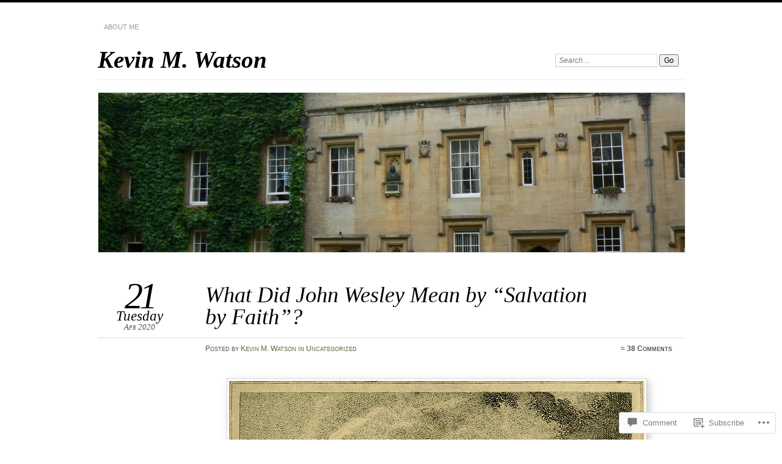

--- FILE ---
content_type: text/html; charset=UTF-8
request_url: https://kevinmwatson.com/2020/04/21/what-did-john-wesley-mean-by-salvation-by-faith/
body_size: 27620
content:
<!DOCTYPE html>
<!--[if IE 7]>
<html id="ie7" lang="en">
<![endif]-->
<!--[if IE 8]>
<html id="ie8" lang="en">
<![endif]-->
<!--[if !(IE 7) & !(IE 8)]><!-->
<html lang="en">
<!--<![endif]-->
<head>
<meta charset="UTF-8" />
<meta name="viewport" content="width=device-width" />
<title>What Did John Wesley Mean by &#8220;Salvation by Faith&#8221;? | Kevin M. Watson</title>
<link rel="profile" href="http://gmpg.org/xfn/11" />
<link rel="pingback" href="https://kevinmwatson.com/xmlrpc.php" />
<!--[if lt IE 9]>
<script src="https://s0.wp.com/wp-content/themes/pub/chateau/js/html5.js?m=1315596887i" type="text/javascript"></script>
<![endif]-->
<meta name='robots' content='max-image-preview:large' />
<meta name="google-site-verification" content="sQI6Qh7eKeJAUD6lbxev0dn7Qhdh6WPJFAf8a8rivSE" />

<!-- Async WordPress.com Remote Login -->
<script id="wpcom_remote_login_js">
var wpcom_remote_login_extra_auth = '';
function wpcom_remote_login_remove_dom_node_id( element_id ) {
	var dom_node = document.getElementById( element_id );
	if ( dom_node ) { dom_node.parentNode.removeChild( dom_node ); }
}
function wpcom_remote_login_remove_dom_node_classes( class_name ) {
	var dom_nodes = document.querySelectorAll( '.' + class_name );
	for ( var i = 0; i < dom_nodes.length; i++ ) {
		dom_nodes[ i ].parentNode.removeChild( dom_nodes[ i ] );
	}
}
function wpcom_remote_login_final_cleanup() {
	wpcom_remote_login_remove_dom_node_classes( "wpcom_remote_login_msg" );
	wpcom_remote_login_remove_dom_node_id( "wpcom_remote_login_key" );
	wpcom_remote_login_remove_dom_node_id( "wpcom_remote_login_validate" );
	wpcom_remote_login_remove_dom_node_id( "wpcom_remote_login_js" );
	wpcom_remote_login_remove_dom_node_id( "wpcom_request_access_iframe" );
	wpcom_remote_login_remove_dom_node_id( "wpcom_request_access_styles" );
}

// Watch for messages back from the remote login
window.addEventListener( "message", function( e ) {
	if ( e.origin === "https://r-login.wordpress.com" ) {
		var data = {};
		try {
			data = JSON.parse( e.data );
		} catch( e ) {
			wpcom_remote_login_final_cleanup();
			return;
		}

		if ( data.msg === 'LOGIN' ) {
			// Clean up the login check iframe
			wpcom_remote_login_remove_dom_node_id( "wpcom_remote_login_key" );

			var id_regex = new RegExp( /^[0-9]+$/ );
			var token_regex = new RegExp( /^.*|.*|.*$/ );
			if (
				token_regex.test( data.token )
				&& id_regex.test( data.wpcomid )
			) {
				// We have everything we need to ask for a login
				var script = document.createElement( "script" );
				script.setAttribute( "id", "wpcom_remote_login_validate" );
				script.src = '/remote-login.php?wpcom_remote_login=validate'
					+ '&wpcomid=' + data.wpcomid
					+ '&token=' + encodeURIComponent( data.token )
					+ '&host=' + window.location.protocol
					+ '//' + window.location.hostname
					+ '&postid=3735'
					+ '&is_singular=1';
				document.body.appendChild( script );
			}

			return;
		}

		// Safari ITP, not logged in, so redirect
		if ( data.msg === 'LOGIN-REDIRECT' ) {
			window.location = 'https://wordpress.com/log-in?redirect_to=' + window.location.href;
			return;
		}

		// Safari ITP, storage access failed, remove the request
		if ( data.msg === 'LOGIN-REMOVE' ) {
			var css_zap = 'html { -webkit-transition: margin-top 1s; transition: margin-top 1s; } /* 9001 */ html { margin-top: 0 !important; } * html body { margin-top: 0 !important; } @media screen and ( max-width: 782px ) { html { margin-top: 0 !important; } * html body { margin-top: 0 !important; } }';
			var style_zap = document.createElement( 'style' );
			style_zap.type = 'text/css';
			style_zap.appendChild( document.createTextNode( css_zap ) );
			document.body.appendChild( style_zap );

			var e = document.getElementById( 'wpcom_request_access_iframe' );
			e.parentNode.removeChild( e );

			document.cookie = 'wordpress_com_login_access=denied; path=/; max-age=31536000';

			return;
		}

		// Safari ITP
		if ( data.msg === 'REQUEST_ACCESS' ) {
			console.log( 'request access: safari' );

			// Check ITP iframe enable/disable knob
			if ( wpcom_remote_login_extra_auth !== 'safari_itp_iframe' ) {
				return;
			}

			// If we are in a "private window" there is no ITP.
			var private_window = false;
			try {
				var opendb = window.openDatabase( null, null, null, null );
			} catch( e ) {
				private_window = true;
			}

			if ( private_window ) {
				console.log( 'private window' );
				return;
			}

			var iframe = document.createElement( 'iframe' );
			iframe.id = 'wpcom_request_access_iframe';
			iframe.setAttribute( 'scrolling', 'no' );
			iframe.setAttribute( 'sandbox', 'allow-storage-access-by-user-activation allow-scripts allow-same-origin allow-top-navigation-by-user-activation' );
			iframe.src = 'https://r-login.wordpress.com/remote-login.php?wpcom_remote_login=request_access&origin=' + encodeURIComponent( data.origin ) + '&wpcomid=' + encodeURIComponent( data.wpcomid );

			var css = 'html { -webkit-transition: margin-top 1s; transition: margin-top 1s; } /* 9001 */ html { margin-top: 46px !important; } * html body { margin-top: 46px !important; } @media screen and ( max-width: 660px ) { html { margin-top: 71px !important; } * html body { margin-top: 71px !important; } #wpcom_request_access_iframe { display: block; height: 71px !important; } } #wpcom_request_access_iframe { border: 0px; height: 46px; position: fixed; top: 0; left: 0; width: 100%; min-width: 100%; z-index: 99999; background: #23282d; } ';

			var style = document.createElement( 'style' );
			style.type = 'text/css';
			style.id = 'wpcom_request_access_styles';
			style.appendChild( document.createTextNode( css ) );
			document.body.appendChild( style );

			document.body.appendChild( iframe );
		}

		if ( data.msg === 'DONE' ) {
			wpcom_remote_login_final_cleanup();
		}
	}
}, false );

// Inject the remote login iframe after the page has had a chance to load
// more critical resources
window.addEventListener( "DOMContentLoaded", function( e ) {
	var iframe = document.createElement( "iframe" );
	iframe.style.display = "none";
	iframe.setAttribute( "scrolling", "no" );
	iframe.setAttribute( "id", "wpcom_remote_login_key" );
	iframe.src = "https://r-login.wordpress.com/remote-login.php"
		+ "?wpcom_remote_login=key"
		+ "&origin=aHR0cHM6Ly9rZXZpbm13YXRzb24uY29t"
		+ "&wpcomid=1204435"
		+ "&time=" + Math.floor( Date.now() / 1000 );
	document.body.appendChild( iframe );
}, false );
</script>
<link rel='dns-prefetch' href='//s0.wp.com' />
<link rel='dns-prefetch' href='//widgets.wp.com' />
<link rel="alternate" type="application/rss+xml" title="Kevin M. Watson &raquo; Feed" href="https://kevinmwatson.com/feed/" />
<link rel="alternate" type="application/rss+xml" title="Kevin M. Watson &raquo; Comments Feed" href="https://kevinmwatson.com/comments/feed/" />
<link rel="alternate" type="application/rss+xml" title="Kevin M. Watson &raquo; What Did John Wesley Mean by &#8220;Salvation by&nbsp;Faith&#8221;? Comments Feed" href="https://kevinmwatson.com/2020/04/21/what-did-john-wesley-mean-by-salvation-by-faith/feed/" />
	<script type="text/javascript">
		/* <![CDATA[ */
		function addLoadEvent(func) {
			var oldonload = window.onload;
			if (typeof window.onload != 'function') {
				window.onload = func;
			} else {
				window.onload = function () {
					oldonload();
					func();
				}
			}
		}
		/* ]]> */
	</script>
	<link crossorigin='anonymous' rel='stylesheet' id='all-css-0-1' href='/wp-content/mu-plugins/likes/jetpack-likes.css?m=1743883414i&cssminify=yes' type='text/css' media='all' />
<style id='wp-emoji-styles-inline-css'>

	img.wp-smiley, img.emoji {
		display: inline !important;
		border: none !important;
		box-shadow: none !important;
		height: 1em !important;
		width: 1em !important;
		margin: 0 0.07em !important;
		vertical-align: -0.1em !important;
		background: none !important;
		padding: 0 !important;
	}
/*# sourceURL=wp-emoji-styles-inline-css */
</style>
<link crossorigin='anonymous' rel='stylesheet' id='all-css-2-1' href='/wp-content/plugins/gutenberg-core/v22.4.0/build/styles/block-library/style.min.css?m=1768935615i&cssminify=yes' type='text/css' media='all' />
<style id='wp-block-library-inline-css'>
.has-text-align-justify {
	text-align:justify;
}
.has-text-align-justify{text-align:justify;}

/*# sourceURL=wp-block-library-inline-css */
</style><style id='global-styles-inline-css'>
:root{--wp--preset--aspect-ratio--square: 1;--wp--preset--aspect-ratio--4-3: 4/3;--wp--preset--aspect-ratio--3-4: 3/4;--wp--preset--aspect-ratio--3-2: 3/2;--wp--preset--aspect-ratio--2-3: 2/3;--wp--preset--aspect-ratio--16-9: 16/9;--wp--preset--aspect-ratio--9-16: 9/16;--wp--preset--color--black: #000000;--wp--preset--color--cyan-bluish-gray: #abb8c3;--wp--preset--color--white: #ffffff;--wp--preset--color--pale-pink: #f78da7;--wp--preset--color--vivid-red: #cf2e2e;--wp--preset--color--luminous-vivid-orange: #ff6900;--wp--preset--color--luminous-vivid-amber: #fcb900;--wp--preset--color--light-green-cyan: #7bdcb5;--wp--preset--color--vivid-green-cyan: #00d084;--wp--preset--color--pale-cyan-blue: #8ed1fc;--wp--preset--color--vivid-cyan-blue: #0693e3;--wp--preset--color--vivid-purple: #9b51e0;--wp--preset--gradient--vivid-cyan-blue-to-vivid-purple: linear-gradient(135deg,rgb(6,147,227) 0%,rgb(155,81,224) 100%);--wp--preset--gradient--light-green-cyan-to-vivid-green-cyan: linear-gradient(135deg,rgb(122,220,180) 0%,rgb(0,208,130) 100%);--wp--preset--gradient--luminous-vivid-amber-to-luminous-vivid-orange: linear-gradient(135deg,rgb(252,185,0) 0%,rgb(255,105,0) 100%);--wp--preset--gradient--luminous-vivid-orange-to-vivid-red: linear-gradient(135deg,rgb(255,105,0) 0%,rgb(207,46,46) 100%);--wp--preset--gradient--very-light-gray-to-cyan-bluish-gray: linear-gradient(135deg,rgb(238,238,238) 0%,rgb(169,184,195) 100%);--wp--preset--gradient--cool-to-warm-spectrum: linear-gradient(135deg,rgb(74,234,220) 0%,rgb(151,120,209) 20%,rgb(207,42,186) 40%,rgb(238,44,130) 60%,rgb(251,105,98) 80%,rgb(254,248,76) 100%);--wp--preset--gradient--blush-light-purple: linear-gradient(135deg,rgb(255,206,236) 0%,rgb(152,150,240) 100%);--wp--preset--gradient--blush-bordeaux: linear-gradient(135deg,rgb(254,205,165) 0%,rgb(254,45,45) 50%,rgb(107,0,62) 100%);--wp--preset--gradient--luminous-dusk: linear-gradient(135deg,rgb(255,203,112) 0%,rgb(199,81,192) 50%,rgb(65,88,208) 100%);--wp--preset--gradient--pale-ocean: linear-gradient(135deg,rgb(255,245,203) 0%,rgb(182,227,212) 50%,rgb(51,167,181) 100%);--wp--preset--gradient--electric-grass: linear-gradient(135deg,rgb(202,248,128) 0%,rgb(113,206,126) 100%);--wp--preset--gradient--midnight: linear-gradient(135deg,rgb(2,3,129) 0%,rgb(40,116,252) 100%);--wp--preset--font-size--small: 13px;--wp--preset--font-size--medium: 20px;--wp--preset--font-size--large: 36px;--wp--preset--font-size--x-large: 42px;--wp--preset--font-family--albert-sans: 'Albert Sans', sans-serif;--wp--preset--font-family--alegreya: Alegreya, serif;--wp--preset--font-family--arvo: Arvo, serif;--wp--preset--font-family--bodoni-moda: 'Bodoni Moda', serif;--wp--preset--font-family--bricolage-grotesque: 'Bricolage Grotesque', sans-serif;--wp--preset--font-family--cabin: Cabin, sans-serif;--wp--preset--font-family--chivo: Chivo, sans-serif;--wp--preset--font-family--commissioner: Commissioner, sans-serif;--wp--preset--font-family--cormorant: Cormorant, serif;--wp--preset--font-family--courier-prime: 'Courier Prime', monospace;--wp--preset--font-family--crimson-pro: 'Crimson Pro', serif;--wp--preset--font-family--dm-mono: 'DM Mono', monospace;--wp--preset--font-family--dm-sans: 'DM Sans', sans-serif;--wp--preset--font-family--dm-serif-display: 'DM Serif Display', serif;--wp--preset--font-family--domine: Domine, serif;--wp--preset--font-family--eb-garamond: 'EB Garamond', serif;--wp--preset--font-family--epilogue: Epilogue, sans-serif;--wp--preset--font-family--fahkwang: Fahkwang, sans-serif;--wp--preset--font-family--figtree: Figtree, sans-serif;--wp--preset--font-family--fira-sans: 'Fira Sans', sans-serif;--wp--preset--font-family--fjalla-one: 'Fjalla One', sans-serif;--wp--preset--font-family--fraunces: Fraunces, serif;--wp--preset--font-family--gabarito: Gabarito, system-ui;--wp--preset--font-family--ibm-plex-mono: 'IBM Plex Mono', monospace;--wp--preset--font-family--ibm-plex-sans: 'IBM Plex Sans', sans-serif;--wp--preset--font-family--ibarra-real-nova: 'Ibarra Real Nova', serif;--wp--preset--font-family--instrument-serif: 'Instrument Serif', serif;--wp--preset--font-family--inter: Inter, sans-serif;--wp--preset--font-family--josefin-sans: 'Josefin Sans', sans-serif;--wp--preset--font-family--jost: Jost, sans-serif;--wp--preset--font-family--libre-baskerville: 'Libre Baskerville', serif;--wp--preset--font-family--libre-franklin: 'Libre Franklin', sans-serif;--wp--preset--font-family--literata: Literata, serif;--wp--preset--font-family--lora: Lora, serif;--wp--preset--font-family--merriweather: Merriweather, serif;--wp--preset--font-family--montserrat: Montserrat, sans-serif;--wp--preset--font-family--newsreader: Newsreader, serif;--wp--preset--font-family--noto-sans-mono: 'Noto Sans Mono', sans-serif;--wp--preset--font-family--nunito: Nunito, sans-serif;--wp--preset--font-family--open-sans: 'Open Sans', sans-serif;--wp--preset--font-family--overpass: Overpass, sans-serif;--wp--preset--font-family--pt-serif: 'PT Serif', serif;--wp--preset--font-family--petrona: Petrona, serif;--wp--preset--font-family--piazzolla: Piazzolla, serif;--wp--preset--font-family--playfair-display: 'Playfair Display', serif;--wp--preset--font-family--plus-jakarta-sans: 'Plus Jakarta Sans', sans-serif;--wp--preset--font-family--poppins: Poppins, sans-serif;--wp--preset--font-family--raleway: Raleway, sans-serif;--wp--preset--font-family--roboto: Roboto, sans-serif;--wp--preset--font-family--roboto-slab: 'Roboto Slab', serif;--wp--preset--font-family--rubik: Rubik, sans-serif;--wp--preset--font-family--rufina: Rufina, serif;--wp--preset--font-family--sora: Sora, sans-serif;--wp--preset--font-family--source-sans-3: 'Source Sans 3', sans-serif;--wp--preset--font-family--source-serif-4: 'Source Serif 4', serif;--wp--preset--font-family--space-mono: 'Space Mono', monospace;--wp--preset--font-family--syne: Syne, sans-serif;--wp--preset--font-family--texturina: Texturina, serif;--wp--preset--font-family--urbanist: Urbanist, sans-serif;--wp--preset--font-family--work-sans: 'Work Sans', sans-serif;--wp--preset--spacing--20: 0.44rem;--wp--preset--spacing--30: 0.67rem;--wp--preset--spacing--40: 1rem;--wp--preset--spacing--50: 1.5rem;--wp--preset--spacing--60: 2.25rem;--wp--preset--spacing--70: 3.38rem;--wp--preset--spacing--80: 5.06rem;--wp--preset--shadow--natural: 6px 6px 9px rgba(0, 0, 0, 0.2);--wp--preset--shadow--deep: 12px 12px 50px rgba(0, 0, 0, 0.4);--wp--preset--shadow--sharp: 6px 6px 0px rgba(0, 0, 0, 0.2);--wp--preset--shadow--outlined: 6px 6px 0px -3px rgb(255, 255, 255), 6px 6px rgb(0, 0, 0);--wp--preset--shadow--crisp: 6px 6px 0px rgb(0, 0, 0);}:where(body) { margin: 0; }:where(.is-layout-flex){gap: 0.5em;}:where(.is-layout-grid){gap: 0.5em;}body .is-layout-flex{display: flex;}.is-layout-flex{flex-wrap: wrap;align-items: center;}.is-layout-flex > :is(*, div){margin: 0;}body .is-layout-grid{display: grid;}.is-layout-grid > :is(*, div){margin: 0;}body{padding-top: 0px;padding-right: 0px;padding-bottom: 0px;padding-left: 0px;}:root :where(.wp-element-button, .wp-block-button__link){background-color: #32373c;border-width: 0;color: #fff;font-family: inherit;font-size: inherit;font-style: inherit;font-weight: inherit;letter-spacing: inherit;line-height: inherit;padding-top: calc(0.667em + 2px);padding-right: calc(1.333em + 2px);padding-bottom: calc(0.667em + 2px);padding-left: calc(1.333em + 2px);text-decoration: none;text-transform: inherit;}.has-black-color{color: var(--wp--preset--color--black) !important;}.has-cyan-bluish-gray-color{color: var(--wp--preset--color--cyan-bluish-gray) !important;}.has-white-color{color: var(--wp--preset--color--white) !important;}.has-pale-pink-color{color: var(--wp--preset--color--pale-pink) !important;}.has-vivid-red-color{color: var(--wp--preset--color--vivid-red) !important;}.has-luminous-vivid-orange-color{color: var(--wp--preset--color--luminous-vivid-orange) !important;}.has-luminous-vivid-amber-color{color: var(--wp--preset--color--luminous-vivid-amber) !important;}.has-light-green-cyan-color{color: var(--wp--preset--color--light-green-cyan) !important;}.has-vivid-green-cyan-color{color: var(--wp--preset--color--vivid-green-cyan) !important;}.has-pale-cyan-blue-color{color: var(--wp--preset--color--pale-cyan-blue) !important;}.has-vivid-cyan-blue-color{color: var(--wp--preset--color--vivid-cyan-blue) !important;}.has-vivid-purple-color{color: var(--wp--preset--color--vivid-purple) !important;}.has-black-background-color{background-color: var(--wp--preset--color--black) !important;}.has-cyan-bluish-gray-background-color{background-color: var(--wp--preset--color--cyan-bluish-gray) !important;}.has-white-background-color{background-color: var(--wp--preset--color--white) !important;}.has-pale-pink-background-color{background-color: var(--wp--preset--color--pale-pink) !important;}.has-vivid-red-background-color{background-color: var(--wp--preset--color--vivid-red) !important;}.has-luminous-vivid-orange-background-color{background-color: var(--wp--preset--color--luminous-vivid-orange) !important;}.has-luminous-vivid-amber-background-color{background-color: var(--wp--preset--color--luminous-vivid-amber) !important;}.has-light-green-cyan-background-color{background-color: var(--wp--preset--color--light-green-cyan) !important;}.has-vivid-green-cyan-background-color{background-color: var(--wp--preset--color--vivid-green-cyan) !important;}.has-pale-cyan-blue-background-color{background-color: var(--wp--preset--color--pale-cyan-blue) !important;}.has-vivid-cyan-blue-background-color{background-color: var(--wp--preset--color--vivid-cyan-blue) !important;}.has-vivid-purple-background-color{background-color: var(--wp--preset--color--vivid-purple) !important;}.has-black-border-color{border-color: var(--wp--preset--color--black) !important;}.has-cyan-bluish-gray-border-color{border-color: var(--wp--preset--color--cyan-bluish-gray) !important;}.has-white-border-color{border-color: var(--wp--preset--color--white) !important;}.has-pale-pink-border-color{border-color: var(--wp--preset--color--pale-pink) !important;}.has-vivid-red-border-color{border-color: var(--wp--preset--color--vivid-red) !important;}.has-luminous-vivid-orange-border-color{border-color: var(--wp--preset--color--luminous-vivid-orange) !important;}.has-luminous-vivid-amber-border-color{border-color: var(--wp--preset--color--luminous-vivid-amber) !important;}.has-light-green-cyan-border-color{border-color: var(--wp--preset--color--light-green-cyan) !important;}.has-vivid-green-cyan-border-color{border-color: var(--wp--preset--color--vivid-green-cyan) !important;}.has-pale-cyan-blue-border-color{border-color: var(--wp--preset--color--pale-cyan-blue) !important;}.has-vivid-cyan-blue-border-color{border-color: var(--wp--preset--color--vivid-cyan-blue) !important;}.has-vivid-purple-border-color{border-color: var(--wp--preset--color--vivid-purple) !important;}.has-vivid-cyan-blue-to-vivid-purple-gradient-background{background: var(--wp--preset--gradient--vivid-cyan-blue-to-vivid-purple) !important;}.has-light-green-cyan-to-vivid-green-cyan-gradient-background{background: var(--wp--preset--gradient--light-green-cyan-to-vivid-green-cyan) !important;}.has-luminous-vivid-amber-to-luminous-vivid-orange-gradient-background{background: var(--wp--preset--gradient--luminous-vivid-amber-to-luminous-vivid-orange) !important;}.has-luminous-vivid-orange-to-vivid-red-gradient-background{background: var(--wp--preset--gradient--luminous-vivid-orange-to-vivid-red) !important;}.has-very-light-gray-to-cyan-bluish-gray-gradient-background{background: var(--wp--preset--gradient--very-light-gray-to-cyan-bluish-gray) !important;}.has-cool-to-warm-spectrum-gradient-background{background: var(--wp--preset--gradient--cool-to-warm-spectrum) !important;}.has-blush-light-purple-gradient-background{background: var(--wp--preset--gradient--blush-light-purple) !important;}.has-blush-bordeaux-gradient-background{background: var(--wp--preset--gradient--blush-bordeaux) !important;}.has-luminous-dusk-gradient-background{background: var(--wp--preset--gradient--luminous-dusk) !important;}.has-pale-ocean-gradient-background{background: var(--wp--preset--gradient--pale-ocean) !important;}.has-electric-grass-gradient-background{background: var(--wp--preset--gradient--electric-grass) !important;}.has-midnight-gradient-background{background: var(--wp--preset--gradient--midnight) !important;}.has-small-font-size{font-size: var(--wp--preset--font-size--small) !important;}.has-medium-font-size{font-size: var(--wp--preset--font-size--medium) !important;}.has-large-font-size{font-size: var(--wp--preset--font-size--large) !important;}.has-x-large-font-size{font-size: var(--wp--preset--font-size--x-large) !important;}.has-albert-sans-font-family{font-family: var(--wp--preset--font-family--albert-sans) !important;}.has-alegreya-font-family{font-family: var(--wp--preset--font-family--alegreya) !important;}.has-arvo-font-family{font-family: var(--wp--preset--font-family--arvo) !important;}.has-bodoni-moda-font-family{font-family: var(--wp--preset--font-family--bodoni-moda) !important;}.has-bricolage-grotesque-font-family{font-family: var(--wp--preset--font-family--bricolage-grotesque) !important;}.has-cabin-font-family{font-family: var(--wp--preset--font-family--cabin) !important;}.has-chivo-font-family{font-family: var(--wp--preset--font-family--chivo) !important;}.has-commissioner-font-family{font-family: var(--wp--preset--font-family--commissioner) !important;}.has-cormorant-font-family{font-family: var(--wp--preset--font-family--cormorant) !important;}.has-courier-prime-font-family{font-family: var(--wp--preset--font-family--courier-prime) !important;}.has-crimson-pro-font-family{font-family: var(--wp--preset--font-family--crimson-pro) !important;}.has-dm-mono-font-family{font-family: var(--wp--preset--font-family--dm-mono) !important;}.has-dm-sans-font-family{font-family: var(--wp--preset--font-family--dm-sans) !important;}.has-dm-serif-display-font-family{font-family: var(--wp--preset--font-family--dm-serif-display) !important;}.has-domine-font-family{font-family: var(--wp--preset--font-family--domine) !important;}.has-eb-garamond-font-family{font-family: var(--wp--preset--font-family--eb-garamond) !important;}.has-epilogue-font-family{font-family: var(--wp--preset--font-family--epilogue) !important;}.has-fahkwang-font-family{font-family: var(--wp--preset--font-family--fahkwang) !important;}.has-figtree-font-family{font-family: var(--wp--preset--font-family--figtree) !important;}.has-fira-sans-font-family{font-family: var(--wp--preset--font-family--fira-sans) !important;}.has-fjalla-one-font-family{font-family: var(--wp--preset--font-family--fjalla-one) !important;}.has-fraunces-font-family{font-family: var(--wp--preset--font-family--fraunces) !important;}.has-gabarito-font-family{font-family: var(--wp--preset--font-family--gabarito) !important;}.has-ibm-plex-mono-font-family{font-family: var(--wp--preset--font-family--ibm-plex-mono) !important;}.has-ibm-plex-sans-font-family{font-family: var(--wp--preset--font-family--ibm-plex-sans) !important;}.has-ibarra-real-nova-font-family{font-family: var(--wp--preset--font-family--ibarra-real-nova) !important;}.has-instrument-serif-font-family{font-family: var(--wp--preset--font-family--instrument-serif) !important;}.has-inter-font-family{font-family: var(--wp--preset--font-family--inter) !important;}.has-josefin-sans-font-family{font-family: var(--wp--preset--font-family--josefin-sans) !important;}.has-jost-font-family{font-family: var(--wp--preset--font-family--jost) !important;}.has-libre-baskerville-font-family{font-family: var(--wp--preset--font-family--libre-baskerville) !important;}.has-libre-franklin-font-family{font-family: var(--wp--preset--font-family--libre-franklin) !important;}.has-literata-font-family{font-family: var(--wp--preset--font-family--literata) !important;}.has-lora-font-family{font-family: var(--wp--preset--font-family--lora) !important;}.has-merriweather-font-family{font-family: var(--wp--preset--font-family--merriweather) !important;}.has-montserrat-font-family{font-family: var(--wp--preset--font-family--montserrat) !important;}.has-newsreader-font-family{font-family: var(--wp--preset--font-family--newsreader) !important;}.has-noto-sans-mono-font-family{font-family: var(--wp--preset--font-family--noto-sans-mono) !important;}.has-nunito-font-family{font-family: var(--wp--preset--font-family--nunito) !important;}.has-open-sans-font-family{font-family: var(--wp--preset--font-family--open-sans) !important;}.has-overpass-font-family{font-family: var(--wp--preset--font-family--overpass) !important;}.has-pt-serif-font-family{font-family: var(--wp--preset--font-family--pt-serif) !important;}.has-petrona-font-family{font-family: var(--wp--preset--font-family--petrona) !important;}.has-piazzolla-font-family{font-family: var(--wp--preset--font-family--piazzolla) !important;}.has-playfair-display-font-family{font-family: var(--wp--preset--font-family--playfair-display) !important;}.has-plus-jakarta-sans-font-family{font-family: var(--wp--preset--font-family--plus-jakarta-sans) !important;}.has-poppins-font-family{font-family: var(--wp--preset--font-family--poppins) !important;}.has-raleway-font-family{font-family: var(--wp--preset--font-family--raleway) !important;}.has-roboto-font-family{font-family: var(--wp--preset--font-family--roboto) !important;}.has-roboto-slab-font-family{font-family: var(--wp--preset--font-family--roboto-slab) !important;}.has-rubik-font-family{font-family: var(--wp--preset--font-family--rubik) !important;}.has-rufina-font-family{font-family: var(--wp--preset--font-family--rufina) !important;}.has-sora-font-family{font-family: var(--wp--preset--font-family--sora) !important;}.has-source-sans-3-font-family{font-family: var(--wp--preset--font-family--source-sans-3) !important;}.has-source-serif-4-font-family{font-family: var(--wp--preset--font-family--source-serif-4) !important;}.has-space-mono-font-family{font-family: var(--wp--preset--font-family--space-mono) !important;}.has-syne-font-family{font-family: var(--wp--preset--font-family--syne) !important;}.has-texturina-font-family{font-family: var(--wp--preset--font-family--texturina) !important;}.has-urbanist-font-family{font-family: var(--wp--preset--font-family--urbanist) !important;}.has-work-sans-font-family{font-family: var(--wp--preset--font-family--work-sans) !important;}
/*# sourceURL=global-styles-inline-css */
</style>

<style id='classic-theme-styles-inline-css'>
.wp-block-button__link{background-color:#32373c;border-radius:9999px;box-shadow:none;color:#fff;font-size:1.125em;padding:calc(.667em + 2px) calc(1.333em + 2px);text-decoration:none}.wp-block-file__button{background:#32373c;color:#fff}.wp-block-accordion-heading{margin:0}.wp-block-accordion-heading__toggle{background-color:inherit!important;color:inherit!important}.wp-block-accordion-heading__toggle:not(:focus-visible){outline:none}.wp-block-accordion-heading__toggle:focus,.wp-block-accordion-heading__toggle:hover{background-color:inherit!important;border:none;box-shadow:none;color:inherit;padding:var(--wp--preset--spacing--20,1em) 0;text-decoration:none}.wp-block-accordion-heading__toggle:focus-visible{outline:auto;outline-offset:0}
/*# sourceURL=/wp-content/plugins/gutenberg-core/v22.4.0/build/styles/block-library/classic.min.css */
</style>
<link crossorigin='anonymous' rel='stylesheet' id='all-css-4-1' href='/_static/??-eJx9jskOwjAMRH+IYPblgPgUlMWClDqJYqf9fVxVXABxseSZefbAWIzPSTAJUDOlb/eYGHyuqDoVK6AJwhAt9kgaW3rmBfzGxqKMca5UZDY6KTYy8lCQ/3EdSrH+aVSaT8wGUM7pbd4GTCFXsE0yWZHovzDg6sG12AcYsDp9reLUmT/3qcyVLuvj4bRd7fbnTfcCmvdj7g==&cssminify=yes' type='text/css' media='all' />
<link rel='stylesheet' id='verbum-gutenberg-css-css' href='https://widgets.wp.com/verbum-block-editor/block-editor.css?ver=1738686361' media='all' />
<link crossorigin='anonymous' rel='stylesheet' id='all-css-6-1' href='/_static/??/wp-content/themes/pub/chateau/style.css,/wp-content/themes/pub/chateau/inc/style-wpcom.css?m=1741693326j&cssminify=yes' type='text/css' media='all' />
<style id='jetpack_facebook_likebox-inline-css'>
.widget_facebook_likebox {
	overflow: hidden;
}

/*# sourceURL=/wp-content/mu-plugins/jetpack-plugin/moon/modules/widgets/facebook-likebox/style.css */
</style>
<link crossorigin='anonymous' rel='stylesheet' id='all-css-8-1' href='/_static/??-eJzTLy/QTc7PK0nNK9HPLdUtyClNz8wr1i9KTcrJTwcy0/WTi5G5ekCujj52Temp+bo5+cmJJZn5eSgc3bScxMwikFb7XFtDE1NLExMLc0OTLACohS2q&cssminify=yes' type='text/css' media='all' />
<link crossorigin='anonymous' rel='stylesheet' id='print-css-9-1' href='/wp-content/mu-plugins/global-print/global-print.css?m=1465851035i&cssminify=yes' type='text/css' media='print' />
<style id='jetpack-global-styles-frontend-style-inline-css'>
:root { --font-headings: unset; --font-base: unset; --font-headings-default: -apple-system,BlinkMacSystemFont,"Segoe UI",Roboto,Oxygen-Sans,Ubuntu,Cantarell,"Helvetica Neue",sans-serif; --font-base-default: -apple-system,BlinkMacSystemFont,"Segoe UI",Roboto,Oxygen-Sans,Ubuntu,Cantarell,"Helvetica Neue",sans-serif;}
/*# sourceURL=jetpack-global-styles-frontend-style-inline-css */
</style>
<link crossorigin='anonymous' rel='stylesheet' id='all-css-12-1' href='/_static/??-eJyNjcEKwjAQRH/IuFRT6kX8FNkmS5K6yQY3Qfx7bfEiXrwM82B4A49qnJRGpUHupnIPqSgs1Cq624chi6zhO5OCRryTR++fW00l7J3qDv43XVNxoOISsmEJol/wY2uR8vs3WggsM/I6uOTzMI3Hw8lOg11eUT1JKA==&cssminify=yes' type='text/css' media='all' />
<script type="text/javascript" id="wpcom-actionbar-placeholder-js-extra">
/* <![CDATA[ */
var actionbardata = {"siteID":"1204435","postID":"3735","siteURL":"https://kevinmwatson.com","xhrURL":"https://kevinmwatson.com/wp-admin/admin-ajax.php","nonce":"ff911a081a","isLoggedIn":"","statusMessage":"","subsEmailDefault":"instantly","proxyScriptUrl":"https://s0.wp.com/wp-content/js/wpcom-proxy-request.js?m=1513050504i&amp;ver=20211021","shortlink":"https://wp.me/p53kn-Yf","i18n":{"followedText":"New posts from this site will now appear in your \u003Ca href=\"https://wordpress.com/reader\"\u003EReader\u003C/a\u003E","foldBar":"Collapse this bar","unfoldBar":"Expand this bar","shortLinkCopied":"Shortlink copied to clipboard."}};
//# sourceURL=wpcom-actionbar-placeholder-js-extra
/* ]]> */
</script>
<script type="text/javascript" id="jetpack-mu-wpcom-settings-js-before">
/* <![CDATA[ */
var JETPACK_MU_WPCOM_SETTINGS = {"assetsUrl":"https://s0.wp.com/wp-content/mu-plugins/jetpack-mu-wpcom-plugin/moon/jetpack_vendor/automattic/jetpack-mu-wpcom/src/build/"};
//# sourceURL=jetpack-mu-wpcom-settings-js-before
/* ]]> */
</script>
<script crossorigin='anonymous' type='text/javascript'  src='/wp-content/js/rlt-proxy.js?m=1720530689i'></script>
<script type="text/javascript" id="rlt-proxy-js-after">
/* <![CDATA[ */
	rltInitialize( {"token":null,"iframeOrigins":["https:\/\/widgets.wp.com"]} );
//# sourceURL=rlt-proxy-js-after
/* ]]> */
</script>
<link rel="EditURI" type="application/rsd+xml" title="RSD" href="https://deeplycommitted.wordpress.com/xmlrpc.php?rsd" />
<meta name="generator" content="WordPress.com" />
<link rel="canonical" href="https://kevinmwatson.com/2020/04/21/what-did-john-wesley-mean-by-salvation-by-faith/" />
<link rel='shortlink' href='https://wp.me/p53kn-Yf' />
<link rel="alternate" type="application/json+oembed" href="https://public-api.wordpress.com/oembed/?format=json&amp;url=https%3A%2F%2Fkevinmwatson.com%2F2020%2F04%2F21%2Fwhat-did-john-wesley-mean-by-salvation-by-faith%2F&amp;for=wpcom-auto-discovery" /><link rel="alternate" type="application/xml+oembed" href="https://public-api.wordpress.com/oembed/?format=xml&amp;url=https%3A%2F%2Fkevinmwatson.com%2F2020%2F04%2F21%2Fwhat-did-john-wesley-mean-by-salvation-by-faith%2F&amp;for=wpcom-auto-discovery" />
<!-- Jetpack Open Graph Tags -->
<meta property="og:type" content="article" />
<meta property="og:title" content="What Did John Wesley Mean by &#8220;Salvation by Faith&#8221;?" />
<meta property="og:url" content="https://kevinmwatson.com/2020/04/21/what-did-john-wesley-mean-by-salvation-by-faith/" />
<meta property="og:description" content="What did John Wesley mean when he insisted that salvation is by faith? Wesley&#8217;s sermon &#8220;Salvation by Faith&#8221; is dedicated to this topic and remains a powerful teaching for Christia…" />
<meta property="article:published_time" content="2020-04-21T18:52:56+00:00" />
<meta property="article:modified_time" content="2020-04-28T17:28:39+00:00" />
<meta property="og:site_name" content="Kevin M. Watson" />
<meta property="og:image" content="https://kevinmwatson.com/wp-content/uploads/2020/04/14742412186_207e01a499_c.jpg" />
<meta property="og:image:width" content="680" />
<meta property="og:image:height" content="799" />
<meta property="og:image:alt" content="" />
<meta property="og:locale" content="en_US" />
<meta property="article:publisher" content="https://www.facebook.com/WordPresscom" />
<meta name="twitter:creator" content="@kevinwatson" />
<meta name="twitter:site" content="@kevinwatson" />
<meta name="twitter:text:title" content="What Did John Wesley Mean by &#8220;Salvation by&nbsp;Faith&#8221;?" />
<meta name="twitter:image" content="https://kevinmwatson.com/wp-content/uploads/2020/04/14742412186_207e01a499_c.jpg?w=640" />
<meta name="twitter:card" content="summary_large_image" />

<!-- End Jetpack Open Graph Tags -->
<link rel="shortcut icon" type="image/x-icon" href="https://s0.wp.com/i/favicon.ico?m=1713425267i" sizes="16x16 24x24 32x32 48x48" />
<link rel="icon" type="image/x-icon" href="https://s0.wp.com/i/favicon.ico?m=1713425267i" sizes="16x16 24x24 32x32 48x48" />
<link rel="apple-touch-icon" href="https://s0.wp.com/i/webclip.png?m=1713868326i" />
<link rel='openid.server' href='https://kevinmwatson.com/?openidserver=1' />
<link rel='openid.delegate' href='https://kevinmwatson.com/' />
<link rel="search" type="application/opensearchdescription+xml" href="https://kevinmwatson.com/osd.xml" title="Kevin M. Watson" />
<link rel="search" type="application/opensearchdescription+xml" href="https://s1.wp.com/opensearch.xml" title="WordPress.com" />
	<style>
		#page {
			border-color: #000000;
		}
		#main-title #site-title a:hover,
		.post-title h1,
		.post-title h1 a,
		.post-extras .post-edit-link,
		.post-entry a,
		.post-entry .more-link:hover,
		#author-description a,
		.more-posts .page-title em,
		#more-posts-inner a:hover,
		#comments li a:hover,
		.comment-text p a,
		.comment-text .reply-link a:hover,
		#comments li.byuser .comment-author,
		#comments #respond h3,
		.sidebar-widget a:active,
		#calendar_wrap table td a,
		#nav-below a:active,
		#error404 a:hover,
		#menu .current-menu-item > a,
		#menu .current_page_item > a,
		#comment-nav-above a,
		#comment-nav-below a,
		.comment-text table a {
			color: #000000;
		}
	</style>
<meta name="description" content="What did John Wesley mean when he insisted that salvation is by faith? Wesley&#039;s sermon &quot;Salvation by Faith&quot; is dedicated to this topic and remains a powerful teaching for Christian theology. This is my brief summary of the sermon. Background: Did you know that many of John Wesley&#039;s sermons are part of the formal doctrinal&hellip;" />
<link crossorigin='anonymous' rel='stylesheet' id='all-css-0-3' href='/_static/??-eJyNjMEKgzAQBX9Ifdha9CJ+StF1KdFkN7gJ+X0RbM89zjAMSqxJJbEkhFxHnz9ODBunONN+M4Kq4O2EsHil3WDFRT4aMqvw/yHomj0baD40G/tf9BXXcApj27+ej6Hr2247ASkBO20=&cssminify=yes' type='text/css' media='all' />
</head>

<body class="wp-singular post-template-default single single-post postid-3735 single-format-standard wp-theme-pubchateau customizer-styles-applied one-column content jetpack-reblog-enabled">
<div id="page" class="hfeed">
		<div id="page-inner">
		<header id="branding" role="banner">
			<nav id="menu" role="navigation">
				<ul class="menu clear-fix">
<li class="page_item page-item-2"><a href="https://kevinmwatson.com/about/">About Me</a></li>
</ul>
			</nav><!-- end #menu -->

			<div id="main-title">
				<hgroup>
					<h1 id="site-title"><a href="https://kevinmwatson.com/" title="Kevin M. Watson" rel="home">Kevin M. Watson</a></h1>
									</hgroup>
			</div><!-- end #main-title -->

							<div id="search">
					
<form method="get" action="https://kevinmwatson.com//" >
	<div>
		<label for="s" class="assistive-text">Search:</label>
		<input type="text" value="Search&hellip;" name="s" id="s" onfocus="this.value=''" />
		<input type="submit" name="search" value="Go" />
	</div>
</form>
				</div><!-- end #search -->
			
			<div id="main-image">
							<a href="https://kevinmwatson.com/">
													<img src="https://kevinmwatson.com/wp-content/uploads/2013/05/cropped-p1010925.jpg" width="960" height="261" alt="Kevin M. Watson" title="Kevin M. Watson" />
									</a>
						</div><!-- end #main-image -->
		</header><!-- #branding -->
		<div id="main" class="clear-fix">

	<div id="primary">
		<div id="content" class="clear-fix">

		
			<article id="post-3735" class="post-3735 post type-post status-publish format-standard hentry category-uncategorized">
	<header class="post-title">
				<h1>What Did John Wesley Mean by &#8220;Salvation by&nbsp;Faith&#8221;?</h1>			<a href="https://kevinmwatson.com/2020/04/21/what-did-john-wesley-mean-by-salvation-by-faith/" class="post-permalink">		<p class="post-date">
			<strong>21</strong>
			<em>Tuesday</em>
			<span>Apr 2020</span>
		</p>
	</a>
	<div class="post-info clear-fix">
		<p>
			Posted <span class="by-author"> by <span class="author vcard"><a class="url fn n" href="https://kevinmwatson.com/author/deeplycommitted/" title="View all posts by Kevin M. Watson" rel="author">Kevin M. Watson</a></span></span> in <a href="https://kevinmwatson.com/category/uncategorized/" rel="category tag">Uncategorized</a>		</p>
		<p class="post-com-count">
			<strong>&asymp; <a href="https://kevinmwatson.com/2020/04/21/what-did-john-wesley-mean-by-salvation-by-faith/#comments">38 Comments</a></strong>
		</p>
	</div><!-- end .post-info -->
	</header><!-- end .post-title -->

	<div class="post-content clear-fix">
			<div class="post-extras">
					</div><!-- end .post-extras -->

		<div class="post-entry">
			<p><img data-attachment-id="3742" data-permalink="https://kevinmwatson.com/2020/04/21/what-did-john-wesley-mean-by-salvation-by-faith/14742412186_207e01a499_c/" data-orig-file="https://kevinmwatson.com/wp-content/uploads/2020/04/14742412186_207e01a499_c.jpg" data-orig-size="680,799" data-comments-opened="1" data-image-meta="{&quot;aperture&quot;:&quot;0&quot;,&quot;credit&quot;:&quot;&quot;,&quot;camera&quot;:&quot;&quot;,&quot;caption&quot;:&quot;&quot;,&quot;created_timestamp&quot;:&quot;0&quot;,&quot;copyright&quot;:&quot;&quot;,&quot;focal_length&quot;:&quot;0&quot;,&quot;iso&quot;:&quot;0&quot;,&quot;shutter_speed&quot;:&quot;0&quot;,&quot;title&quot;:&quot;&quot;,&quot;orientation&quot;:&quot;0&quot;}" data-image-title="14742412186_207e01a499_c" data-image-description="" data-image-caption="" data-medium-file="https://kevinmwatson.com/wp-content/uploads/2020/04/14742412186_207e01a499_c.jpg?w=255" data-large-file="https://kevinmwatson.com/wp-content/uploads/2020/04/14742412186_207e01a499_c.jpg?w=680" class="aligncenter size-full wp-image-3742" src="https://kevinmwatson.com/wp-content/uploads/2020/04/14742412186_207e01a499_c.jpg?w=791" alt=""   srcset="https://kevinmwatson.com/wp-content/uploads/2020/04/14742412186_207e01a499_c.jpg 680w, https://kevinmwatson.com/wp-content/uploads/2020/04/14742412186_207e01a499_c.jpg?w=128&amp;h=150 128w, https://kevinmwatson.com/wp-content/uploads/2020/04/14742412186_207e01a499_c.jpg?w=255&amp;h=300 255w" sizes="(max-width: 680px) 100vw, 680px" /></p>
<p>What did John Wesley mean when he insisted that salvation is by faith? Wesley&#8217;s sermon &#8220;Salvation by Faith&#8221; is dedicated to this topic and remains a powerful teaching for Christian theology. This is my brief summary of the sermon.</p>
<hr />
<p><strong>Background:</strong></p>
<p>Did you know that many of John Wesley&#8217;s sermons are part of the formal doctrinal teaching of multiple Wesleyan/Methodist denominations? Wesley&#8217;s sermons have particular authority because these were the main way he taught Methodist doctrines and beliefs.</p>
<p>John Wesley preached the sermon “Salvation by Faith” at St. Mary’s, Oxford University as one of the University sermons on June 11, 1738. The date of the sermon tells us that Wesley preached this sermon less than three weeks after his famous “heart-warming” experience at Aldersgate Street on May 24, 1738.</p>
<p>This sermon was included with four other sermons Wesley preached at St. Mary’s as the beginning of Wesley’s <em>Sermons on Several Occasions</em>. &#8220;Salvation by Faith&#8221; is the first of the sermons in the Standard Sermons that are a key part of the formal doctrine of many Wesleyan/Methodist denominations.</p>
<p>In hopes of sparking interest in Wesley&#8217;s sermons and Methodism&#8217;s doctrinal heritage, here is my very short summary of &#8220;Salvation by Faith.&#8221; I hope it will inspire you to read the sermon in its entirety yourself (check out the resources at the end of this post).</p>
<hr />
<p><strong>Key quote:</strong></p>
<p><em>[Salvation by faith] is a sure confidence which a man hath in God, that through the merits of Christ his sins are forgiven, and he reconciled to the favour of God; and in consequence hereof a closing with him and cleaving to him as our ‘wisdom, righteousness, sanctification, and redemption or, in one word, our salvation. (I.5)</em></p>
<hr />
<p><strong>One sentence summary:</strong></p>
<p>Salvation by faith is trust and confidence in the work of Jesus Christ to forgive us, reconcile us to God, and enable our growth in righteousness and true holiness.</p>
<hr />
<p><strong>Scripture passage for the sermon:</strong></p>
<p>“By grace ye are saved through faith.” – Ephesians 2:8 (KJV)</p>
<hr />
<p><strong>Concise outline of &#8220;Justification by Faith&#8221;</strong></p>
<p style="padding-left:40px;">1. Every good thing we receive from God is freely given by God and undeserved.<br />
2. Sinful people cannot atone for their sins.<br />
3. Grace is the source, faith the condition, of salvation.</p>
<p><strong>I. What is the faith through which we are saved?</strong></p>
<p style="padding-left:40px;">1. It is not barely the faith of a heathen.<br />
2. It is not the faith of a devil.<br />
3. It is not the faith the apostles had while Christ was still on earth.<br />
4. It is faith in Christ that involves the head and the heart.<br />
5. It acknowledges the necessity and merit of his death, and the power of his resurrection.</p>
<p><strong>II. What is salvation by faith?</strong></p>
<p style="padding-left:40px;">1. It is a present salvation. “Ye are saved through faith.”<br />
2. You are saved from sin, both from the guilt and power of it.<br />
3. First, from the guilt of all past sin.<br />
4. They are saved from fear a. of the wrath of God and b. of falling away from the grace of God.<br />
5. Through this faith they are saved from the power of sin as well as from the guilt of it.<br />
6. People born of God no longer sin.<br />
7. This then is the salvation which is through faith, even in the present world: a salvation from sin and the consequences of sin.</p>
<p><strong>III.   Common Objections.</strong></p>
<p style="padding-left:40px;">1. <em>Objection: </em><em>To preach salvation or justification by faith is to preach against holiness and good works.</em> Answer: We speak of a faith that necessarily produces good works and all holiness.<br />
2. <em>Objection: </em><em>Do we not make void the law through faith?</em> Answer: We trust in Christ alone, use all ordinances, do the good works he appointed, and manifest holy tempers.<br />
3. <em>Objection: </em><em>Does not preaching this faith lead to pride?</em> Answer: It may accidentally. The key is to remain focused on salvation as sheer gift that is undeserved.<br />
4. <em>Objection: </em><em>May not the speaking thus of the mercy of God encourage people in sin?</em> Answer: It may, but the goodness of God will lead the sincere of heart to repent.<br />
5. <em>Objection: </em><em>If a man cannot be saved by all that he can do, this will drive him to despair.</em> Answer: It will drive them to despair of being saved by their own merit, which is necessary.<br />
6. <em>Objection: </em><em>This is an uncomfortable doctrine.</em> Answer: This is the only comfortable doctrine! (To all self-destroyed, self-condemned sinners.)<br />
7. <em>Objection: </em><em>Salvation by faith only ought not to be preached as the first doctrine.</em> Answer: There can be no other foundation than Jesus Christ and that salvation is by faith in him alone.<br />
8. Conclusion: Never was maintaining this doctrine more important than today.<br />
9. The adversary rages when salvation by faith is declared to the world because it alone overturns the foundations of his kingdom.</p>
<hr />
<p><strong>Resources:</strong></p>
<p>Read &#8220;Salvation by Faith&#8221; in its entirety <a href="http://wesley.nnu.edu/john-wesley/the-sermons-of-john-wesley-1872-edition/sermon-1-salvation-by-faith/">here</a>. And then come back and share your one sentence summary of the sermon!</p>
<p>I highly recommend the <a href="https://amzn.to/2VrXA1i">critical edition of Wesley&#8217;s sermons</a>, which has excellent references that show his reliance on Scripture throughout his preaching. There are four volumes if you want every known Wesley sermon. They aren&#8217;t cheap, but this is the most important publication by Abingdon since its release. Highly recommended!</p>
<hr />
<p><em><a href="https://kevinmwatson.com/about/">Kevin M. Watson</a> is a professor at Candler School of Theology, Emory University. He teaches, writes, and preaches to empower community, discipleship, and stewardship of our heritage. Click <a href="http://eepurl.com/gZTKNv">here</a> to get future posts emailed to you. Affiliate links used in this post.</em></p>
<div id="jp-post-flair" class="sharedaddy sd-like-enabled sd-sharing-enabled"><div class="sharedaddy sd-sharing-enabled"><div class="robots-nocontent sd-block sd-social sd-social-icon-text sd-sharing"><h3 class="sd-title">Share this:</h3><div class="sd-content"><ul><li class="share-facebook"><a rel="nofollow noopener noreferrer"
				data-shared="sharing-facebook-3735"
				class="share-facebook sd-button share-icon"
				href="https://kevinmwatson.com/2020/04/21/what-did-john-wesley-mean-by-salvation-by-faith/?share=facebook"
				target="_blank"
				aria-labelledby="sharing-facebook-3735"
				>
				<span id="sharing-facebook-3735" hidden>Share on Facebook (Opens in new window)</span>
				<span>Facebook</span>
			</a></li><li class="share-twitter"><a rel="nofollow noopener noreferrer"
				data-shared="sharing-twitter-3735"
				class="share-twitter sd-button share-icon"
				href="https://kevinmwatson.com/2020/04/21/what-did-john-wesley-mean-by-salvation-by-faith/?share=twitter"
				target="_blank"
				aria-labelledby="sharing-twitter-3735"
				>
				<span id="sharing-twitter-3735" hidden>Share on X (Opens in new window)</span>
				<span>X</span>
			</a></li><li class="share-email"><a rel="nofollow noopener noreferrer"
				data-shared="sharing-email-3735"
				class="share-email sd-button share-icon"
				href="mailto:?subject=%5BShared%20Post%5D%20What%20Did%20John%20Wesley%20Mean%20by%20%22Salvation%20by%20Faith%22%3F&#038;body=https%3A%2F%2Fkevinmwatson.com%2F2020%2F04%2F21%2Fwhat-did-john-wesley-mean-by-salvation-by-faith%2F&#038;share=email"
				target="_blank"
				aria-labelledby="sharing-email-3735"
				data-email-share-error-title="Do you have email set up?" data-email-share-error-text="If you&#039;re having problems sharing via email, you might not have email set up for your browser. You may need to create a new email yourself." data-email-share-nonce="8b0267b63b" data-email-share-track-url="https://kevinmwatson.com/2020/04/21/what-did-john-wesley-mean-by-salvation-by-faith/?share=email">
				<span id="sharing-email-3735" hidden>Email a link to a friend (Opens in new window)</span>
				<span>Email</span>
			</a></li><li class="share-end"></li></ul></div></div></div><div class='sharedaddy sd-block sd-like jetpack-likes-widget-wrapper jetpack-likes-widget-unloaded' id='like-post-wrapper-1204435-3735-697503bfec99d' data-src='//widgets.wp.com/likes/index.html?ver=20260124#blog_id=1204435&amp;post_id=3735&amp;origin=deeplycommitted.wordpress.com&amp;obj_id=1204435-3735-697503bfec99d&amp;domain=kevinmwatson.com' data-name='like-post-frame-1204435-3735-697503bfec99d' data-title='Like or Reblog'><div class='likes-widget-placeholder post-likes-widget-placeholder' style='height: 55px;'><span class='button'><span>Like</span></span> <span class='loading'>Loading...</span></div><span class='sd-text-color'></span><a class='sd-link-color'></a></div></div>					</div><!-- end .post-entry -->
	</div><!-- end .post-content -->

	</article><!-- #post-3735 -->

			<nav id="nav-below" class="clear-fix">
				<h1 class="assistive-text">Post navigation</h1>
				<span class="nav-previous"><a href="https://kevinmwatson.com/2020/04/16/easter-is-a-season-not-a-sunday/" rel="prev">&larr; Previous post</a></span>
				<span class="nav-next"><a href="https://kevinmwatson.com/2020/04/22/wesley-one-volume-commentary-first-impressions/" rel="next">Next post &rarr;</a></span>
			</nav><!-- #nav-below -->

			<div id="comments">
	
	
			<h3 id="comments-title">
			<span>38</span> thoughts on &ldquo;What Did John Wesley Mean by &#8220;Salvation by&nbsp;Faith&#8221;?&rdquo;		</h3>

		
		<ol class="commentlist">
			
			<li class="comment even thread-even depth-1" id="comment-107366">

				<div class="comment-heading clear-fix">
					<p class="comment-author">
						<img referrerpolicy="no-referrer" alt='Warren Lathem&#039;s avatar' src='https://2.gravatar.com/avatar/81bebba470fc21b33a31a53079cc3150d549df69ba15206cbc5849813204fe70?s=32&#038;d=https%3A%2F%2F2.gravatar.com%2Favatar%2Fad516503a11cd5ca435acc9bb6523536%3Fs%3D32&#038;r=PG' srcset='https://2.gravatar.com/avatar/81bebba470fc21b33a31a53079cc3150d549df69ba15206cbc5849813204fe70?s=32&#038;d=https%3A%2F%2F2.gravatar.com%2Favatar%2Fad516503a11cd5ca435acc9bb6523536%3Fs%3D32&#038;r=PG 1x, https://2.gravatar.com/avatar/81bebba470fc21b33a31a53079cc3150d549df69ba15206cbc5849813204fe70?s=48&#038;d=https%3A%2F%2F2.gravatar.com%2Favatar%2Fad516503a11cd5ca435acc9bb6523536%3Fs%3D48&#038;r=PG 1.5x, https://2.gravatar.com/avatar/81bebba470fc21b33a31a53079cc3150d549df69ba15206cbc5849813204fe70?s=64&#038;d=https%3A%2F%2F2.gravatar.com%2Favatar%2Fad516503a11cd5ca435acc9bb6523536%3Fs%3D64&#038;r=PG 2x, https://2.gravatar.com/avatar/81bebba470fc21b33a31a53079cc3150d549df69ba15206cbc5849813204fe70?s=96&#038;d=https%3A%2F%2F2.gravatar.com%2Favatar%2Fad516503a11cd5ca435acc9bb6523536%3Fs%3D96&#038;r=PG 3x, https://2.gravatar.com/avatar/81bebba470fc21b33a31a53079cc3150d549df69ba15206cbc5849813204fe70?s=128&#038;d=https%3A%2F%2F2.gravatar.com%2Favatar%2Fad516503a11cd5ca435acc9bb6523536%3Fs%3D128&#038;r=PG 4x' class='avatar avatar-32' height='32' width='32' decoding='async' />						<span>Warren Lathem</span> <em>said:</em>					</p>
					<p class="comment-date">
						<a href="https://kevinmwatson.com/2020/04/21/what-did-john-wesley-mean-by-salvation-by-faith/#comment-107366"><time pubdate datetime="2020-04-23T07:50:01-04:00">April 23, 2020 at 7:50 am</time></a>					</p>
				</div>
				<div class="comment-text">
					<p>Kevin, Thank you for this. Well done. I would like to share your summary with our pastors in Venezuela. But it will have to be in Spanish. Do you have it in Spanish or woukd you give me permission to have it translated and shared there? If so, please send me the document via email. Thank you and God bless you. Warren Lathem</p>
										<p class="reply-link"></p>
					<p class="edit-comment"></p>
				</div>
		</li><!-- #comment-## -->

			<li class="comment byuser comment-author-deeplycommitted bypostauthor odd alt thread-odd thread-alt depth-1" id="comment-108169">

				<div class="comment-heading clear-fix">
					<p class="comment-author">
						<img referrerpolicy="no-referrer" alt='Kevin M. Watson&#039;s avatar' src='https://0.gravatar.com/avatar/07fe43b7e5cad09412d0a72fb5c2c0079f6bb387b59af1030eea55550825bf01?s=32&#038;d=https%3A%2F%2F0.gravatar.com%2Favatar%2Fad516503a11cd5ca435acc9bb6523536%3Fs%3D32&#038;r=PG' srcset='https://0.gravatar.com/avatar/07fe43b7e5cad09412d0a72fb5c2c0079f6bb387b59af1030eea55550825bf01?s=32&#038;d=https%3A%2F%2F0.gravatar.com%2Favatar%2Fad516503a11cd5ca435acc9bb6523536%3Fs%3D32&#038;r=PG 1x, https://0.gravatar.com/avatar/07fe43b7e5cad09412d0a72fb5c2c0079f6bb387b59af1030eea55550825bf01?s=48&#038;d=https%3A%2F%2F0.gravatar.com%2Favatar%2Fad516503a11cd5ca435acc9bb6523536%3Fs%3D48&#038;r=PG 1.5x, https://0.gravatar.com/avatar/07fe43b7e5cad09412d0a72fb5c2c0079f6bb387b59af1030eea55550825bf01?s=64&#038;d=https%3A%2F%2F0.gravatar.com%2Favatar%2Fad516503a11cd5ca435acc9bb6523536%3Fs%3D64&#038;r=PG 2x, https://0.gravatar.com/avatar/07fe43b7e5cad09412d0a72fb5c2c0079f6bb387b59af1030eea55550825bf01?s=96&#038;d=https%3A%2F%2F0.gravatar.com%2Favatar%2Fad516503a11cd5ca435acc9bb6523536%3Fs%3D96&#038;r=PG 3x, https://0.gravatar.com/avatar/07fe43b7e5cad09412d0a72fb5c2c0079f6bb387b59af1030eea55550825bf01?s=128&#038;d=https%3A%2F%2F0.gravatar.com%2Favatar%2Fad516503a11cd5ca435acc9bb6523536%3Fs%3D128&#038;r=PG 4x' class='avatar avatar-32' height='32' width='32' decoding='async' />						<span><a href="http://kevinmwatson.com" class="url" rel="ugc">Kevin M. Watson</a></span> <em>said:</em>					</p>
					<p class="comment-date">
						<a href="https://kevinmwatson.com/2020/04/21/what-did-john-wesley-mean-by-salvation-by-faith/#comment-108169"><time pubdate datetime="2020-04-27T12:14:38-04:00">April 27, 2020 at 12:14 pm</time></a>					</p>
				</div>
				<div class="comment-text">
					<p>Hi Warren, I&#8217;ll send you an email.</p>
										<p class="reply-link"></p>
					<p class="edit-comment"></p>
				</div>
		</li><!-- #comment-## -->
			<li class="comment pingback">
				<div class="comment-text">
					<p>Pingback: <a href="https://kevinmwatson.com/2020/04/28/john-wesleys-sermon-the-almost-christian-a-brief-summary/" class="url" rel="ugc">John Wesley’s Sermon “The Almost Christian” A Brief Summary | Kevin M. Watson</a></p>
					<p class="edit-comment"></p>
				</div>
			</li><!-- #comment-## -->
			<li class="comment pingback">
				<div class="comment-text">
					<p>Pingback: <a href="https://kevinmwatson.com/2020/05/05/charles-wesleys-sermon-awake-thou-that-sleepest-a-brief-summary/" class="url" rel="ugc">Charles Wesley’s Sermon “Awake, Thou That Sleepest”: A Brief Summary | Kevin M. Watson</a></p>
					<p class="edit-comment"></p>
				</div>
			</li><!-- #comment-## -->
			<li class="comment pingback">
				<div class="comment-text">
					<p>Pingback: <a href="https://kevinmwatson.com/2020/05/12/john-wesleys-sermon-scriptural-christianity-a-brief-summary/" class="url" rel="ugc">John Wesley’s Sermon “Scriptural Christianity”: A Brief Summary | Kevin M. Watson</a></p>
					<p class="edit-comment"></p>
				</div>
			</li><!-- #comment-## -->
			<li class="comment pingback">
				<div class="comment-text">
					<p>Pingback: <a href="https://kevinmwatson.com/2020/05/19/john-wesleys-sermon-justification-by-faith-a-brief-summary/" class="url" rel="ugc">John Wesley&#8217;s Sermon &#8220;Justification by Faith&#8221;: A Brief Summary | Kevin M. Watson</a></p>
					<p class="edit-comment"></p>
				</div>
			</li><!-- #comment-## -->
			<li class="comment pingback">
				<div class="comment-text">
					<p>Pingback: <a href="https://kevinmwatson.com/2020/05/27/john-wesleys-sermon-the-righteousness-of-faith-a-brief-summary/" class="url" rel="ugc">John Wesley&#8217;s Sermon &#8220;The Righteousness of Faith&#8221;: A Brief Summary | Kevin M. Watson</a></p>
					<p class="edit-comment"></p>
				</div>
			</li><!-- #comment-## -->
			<li class="comment pingback">
				<div class="comment-text">
					<p>Pingback: <a href="https://kevinmwatson.com/2020/06/09/john-wesleys-sermon-the-way-to-the-kingdom-a-brief-summary/" class="url" rel="ugc">John Wesley&#8217;s Sermon &#8220;The Way to the Kingdom&#8221;: A Brief Summary | Kevin M. Watson</a></p>
					<p class="edit-comment"></p>
				</div>
			</li><!-- #comment-## -->
			<li class="comment pingback">
				<div class="comment-text">
					<p>Pingback: <a href="https://kevinmwatson.com/2020/06/16/john-wesleys-sermon-the-first-fruits-of-the-spirit-a-brief-summary/" class="url" rel="ugc">John Wesley&#8217;s Sermon &#8220;The First-Fruits of the Spirit&#8221;: A Brief Summary | Kevin M. Watson</a></p>
					<p class="edit-comment"></p>
				</div>
			</li><!-- #comment-## -->
			<li class="comment pingback">
				<div class="comment-text">
					<p>Pingback: <a href="https://kevinmwatson.com/2020/06/23/john-wesleys-sermon-the-spirit-of-bondage-and-of-adoption-a-brief-summary/" class="url" rel="ugc">John Wesley&#8217;s Sermon &#8220;The Spirit of Bondage and of Adoption&#8221;: A Brief Summary | Kevin M. Watson</a></p>
					<p class="edit-comment"></p>
				</div>
			</li><!-- #comment-## -->
			<li class="comment pingback">
				<div class="comment-text">
					<p>Pingback: <a href="https://kevinmwatson.com/2020/06/30/john-wesleys-sermon-the-witness-of-the-spirit-i-a-brief-summary/" class="url" rel="ugc">John Wesley&#8217;s Sermon &#8220;The Witness of the Spirit, I&#8221;: A Brief Summary | Kevin M. Watson</a></p>
					<p class="edit-comment"></p>
				</div>
			</li><!-- #comment-## -->
			<li class="comment pingback">
				<div class="comment-text">
					<p>Pingback: <a href="https://kevinmwatson.com/2020/07/07/john-wesleys-sermon-the-witness-of-our-own-spirit-a-brief-summary/" class="url" rel="ugc">John Wesley’s Sermon “The Witness of Our Own Spirit”: A Brief Summary | Kevin M. Watson</a></p>
					<p class="edit-comment"></p>
				</div>
			</li><!-- #comment-## -->
			<li class="comment pingback">
				<div class="comment-text">
					<p>Pingback: <a href="https://kevinmwatson.com/2020/08/04/john-wesleys-sermon-the-means-of-grace-a-brief-summary/" class="url" rel="ugc">John Wesley’s Sermon “The Means of Grace”: A Brief Summary | Kevin M. Watson</a></p>
					<p class="edit-comment"></p>
				</div>
			</li><!-- #comment-## -->
			<li class="comment pingback">
				<div class="comment-text">
					<p>Pingback: <a href="https://kevinmwatson.com/2020/08/11/john-wesleys-sermon-the-circumcision-of-the-heart-a-brief-summary/" class="url" rel="ugc">John Wesley&#8217;s Sermon &#8220;The Circumcision of the Heart&#8221;: A Brief Summary | Kevin M. Watson</a></p>
					<p class="edit-comment"></p>
				</div>
			</li><!-- #comment-## -->
			<li class="comment pingback">
				<div class="comment-text">
					<p>Pingback: <a href="https://kevinmwatson.com/2020/08/18/john-wesleys-sermon-the-marks-of-the-new-birth-a-brief-summary/" class="url" rel="ugc">John Wesley&#8217;s Sermon &#8220;The Marks of the New Birth&#8221;: A Brief Summary | Kevin M. Watson</a></p>
					<p class="edit-comment"></p>
				</div>
			</li><!-- #comment-## -->
			<li class="comment pingback">
				<div class="comment-text">
					<p>Pingback: <a href="https://kevinmwatson.com/2020/08/25/john-wesleys-sermon-the-great-privilege-of-those-that-are-born-of-god-a-brief-summary/" class="url" rel="ugc">John Wesley&#8217;s Sermon &#8220;The Great Privilege of Those that Are Born of God&#8221;: A Brief Summary | Kevin M. Watson</a></p>
					<p class="edit-comment"></p>
				</div>
			</li><!-- #comment-## -->
			<li class="comment pingback">
				<div class="comment-text">
					<p>Pingback: <a href="https://kevinmwatson.com/2020/09/01/john-wesleys-sermon-upon-our-lords-sermon-on-the-mount-discourse-the-first-a-brief-summary/" class="url" rel="ugc">John Wesley’s Sermon “Upon our Lord&#8217;s Sermon on the Mount, Discourse the First”: A Brief Summary | Kevin M. Watson</a></p>
					<p class="edit-comment"></p>
				</div>
			</li><!-- #comment-## -->
			<li class="comment pingback">
				<div class="comment-text">
					<p>Pingback: <a href="https://kevinmwatson.com/2020/09/08/john-wesleys-sermon-upon-our-lords-sermon-on-the-mount-discourse-the-second-a-brief-summary/" class="url" rel="ugc">John Wesley’s Sermon “Upon our Lord’s Sermon on the Mount, Discourse the Second”: A Brief Summary | Kevin M. Watson</a></p>
					<p class="edit-comment"></p>
				</div>
			</li><!-- #comment-## -->
			<li class="comment pingback">
				<div class="comment-text">
					<p>Pingback: <a href="https://kevinmwatson.com/2020/09/15/john-wesleys-sermon-upon-our-lords-sermon-on-the-mount-discourse-the-third-a-brief-summary/" class="url" rel="ugc">John Wesley’s Sermon “Upon our Lord’s Sermon on the Mount, Discourse the Third”: A Brief Summary | Kevin M. Watson</a></p>
					<p class="edit-comment"></p>
				</div>
			</li><!-- #comment-## -->
			<li class="comment pingback">
				<div class="comment-text">
					<p>Pingback: <a href="https://kevinmwatson.com/2020/09/22/john-wesleys-sermon-upon-our-lords-sermon-on-the-mount-discourse-the-fourth-a-brief-summary/" class="url" rel="ugc">John Wesley’s Sermon “Upon our Lord’s Sermon on the Mount, Discourse the Fourth”: A Brief Summary | Kevin M. Watson</a></p>
					<p class="edit-comment"></p>
				</div>
			</li><!-- #comment-## -->
			<li class="comment pingback">
				<div class="comment-text">
					<p>Pingback: <a href="https://kevinmwatson.com/2020/09/29/john-wesleys-sermon-upon-our-lords-sermon-on-the-mount-discourse-the-fifth-a-brief-summary/" class="url" rel="ugc">John Wesley’s Sermon “Upon our Lord’s Sermon on the Mount, Discourse the Fifth”: A Brief Summary | Kevin M. Watson</a></p>
					<p class="edit-comment"></p>
				</div>
			</li><!-- #comment-## -->
			<li class="comment pingback">
				<div class="comment-text">
					<p>Pingback: <a href="https://kevinmwatson.com/2020/10/06/john-wesleys-sermon-upon-our-lords-sermon-on-the-mount-discourse-the-sixth-a-brief-summary/" class="url" rel="ugc">John Wesley’s Sermon “Upon our Lord’s Sermon on the Mount, Discourse the Sixth”: A Brief Summary | Kevin M. Watson</a></p>
					<p class="edit-comment"></p>
				</div>
			</li><!-- #comment-## -->
			<li class="comment pingback">
				<div class="comment-text">
					<p>Pingback: <a href="https://kevinmwatson.com/2020/10/13/john-wesleys-sermon-upon-our-lords-sermon-on-the-mount-discourse-the-seventh-a-brief-summary/" class="url" rel="ugc">John Wesley’s Sermon “Upon our Lord’s Sermon on the Mount, Discourse the Seventh”: A Brief Summary | Kevin M. Watson</a></p>
					<p class="edit-comment"></p>
				</div>
			</li><!-- #comment-## -->
			<li class="comment pingback">
				<div class="comment-text">
					<p>Pingback: <a href="https://kevinmwatson.com/2020/10/20/john-wesleys-sermon-upon-our-lords-sermon-on-the-mount-discourse-the-eighth-a-brief-summary/" class="url" rel="ugc">John Wesley&#8217;s Sermon &#8220;Upon our Lord&#8217;s Sermon on the Mount, Discourse the Eighth&#8221;: A Brief Summary | Kevin M. Watson</a></p>
					<p class="edit-comment"></p>
				</div>
			</li><!-- #comment-## -->
			<li class="comment pingback">
				<div class="comment-text">
					<p>Pingback: <a href="https://kevinmwatson.com/2020/10/27/john-wesleys-sermon-upon-our-lords-sermon-on-the-mount-discourse-the-ninth-a-brief-summary/" class="url" rel="ugc">John Wesley’s Sermon “Upon our Lord’s Sermon on the Mount, Discourse the Ninth”: A Brief Summary | Kevin M. Watson</a></p>
					<p class="edit-comment"></p>
				</div>
			</li><!-- #comment-## -->
			<li class="comment pingback">
				<div class="comment-text">
					<p>Pingback: <a href="https://kevinmwatson.com/2020/11/03/john-wesleys-sermon-upon-our-lords-sermon-on-the-mount-discourse-the-tenth-a-brief-summary/" class="url" rel="ugc">John Wesley&#8217;s Sermon &#8220;Upon Our Lord&#8217;s Sermon on the Mount, Discourse the Tenth&#8221;: A Brief Summary | Kevin M. Watson</a></p>
					<p class="edit-comment"></p>
				</div>
			</li><!-- #comment-## -->
			<li class="comment pingback">
				<div class="comment-text">
					<p>Pingback: <a href="https://kevinmwatson.com/2020/11/10/john-wesleys-sermon-upon-our-lords-sermon-on-the-mount-discourse-the-eleventh-a-brief-summary/" class="url" rel="ugc">John Wesley’s Sermon “Upon Our Lord’s Sermon on the Mount, Discourse the Eleventh”: A Brief Summary | Kevin M. Watson</a></p>
					<p class="edit-comment"></p>
				</div>
			</li><!-- #comment-## -->
			<li class="comment pingback">
				<div class="comment-text">
					<p>Pingback: <a href="https://kevinmwatson.com/2020/11/24/john-wesleys-sermon-upon-our-lords-sermon-on-the-mount-discourse-the-twelfth-a-brief-summary/" class="url" rel="ugc">John Wesley’s Sermon “Upon Our Lord’s Sermon on the Mount, Discourse the Twelfth”: A Brief Summary | Kevin M. Watson</a></p>
					<p class="edit-comment"></p>
				</div>
			</li><!-- #comment-## -->
			<li class="comment pingback">
				<div class="comment-text">
					<p>Pingback: <a href="https://kevinmwatson.com/2020/12/01/john-wesleys-upon-our-lords-sermon-on-the-mount-discourse-the-thirteenth-a-brief-summary/" class="url" rel="ugc">John Wesley&#8217;s &#8220;Upon Our Lord&#8217;s Sermon on the Mount, Discourse the Thirteenth&#8221;: A Brief Summary | Kevin M. Watson</a></p>
					<p class="edit-comment"></p>
				</div>
			</li><!-- #comment-## -->
			<li class="comment pingback">
				<div class="comment-text">
					<p>Pingback: <a href="https://kevinmwatson.com/2021/02/16/john-wesleys-sermon-the-original-nature-properties-and-use-of-the-law-a-brief-summary/" class="url" rel="ugc">John Wesley&#8217;s Sermon: &#8220;The Original, Nature, Properties, and Use of the Law&#8221;: A Brief Summary | Kevin M. Watson</a></p>
					<p class="edit-comment"></p>
				</div>
			</li><!-- #comment-## -->
			<li class="comment pingback">
				<div class="comment-text">
					<p>Pingback: <a href="https://kevinmwatson.com/2021/02/23/john-wesleys-sermon-the-law-established-through-faith-i-a-brief-summary/" class="url" rel="ugc">John Wesley&#8217;s Sermon &#8220;The Law Established through Faith, I&#8221;: A Brief Summary | Kevin M. Watson</a></p>
					<p class="edit-comment"></p>
				</div>
			</li><!-- #comment-## -->
			<li class="comment pingback">
				<div class="comment-text">
					<p>Pingback: <a href="https://kevinmwatson.com/2021/03/23/john-wesleys-sermon-the-law-established-through-faith-ii-a-brief-summary/" class="url" rel="ugc">John Wesley&#8217;s Sermon &#8220;The Law Established through Faith, II&#8221;: A Brief Summary | Kevin M. Watson</a></p>
					<p class="edit-comment"></p>
				</div>
			</li><!-- #comment-## -->
			<li class="comment pingback">
				<div class="comment-text">
					<p>Pingback: <a href="https://kevinmwatson.com/2021/03/30/john-wesleys-sermon-the-nature-of-enthusiasm-a-brief-summary/" class="url" rel="ugc">John Wesley&#8217;s Sermon &#8220;The Nature of Enthusiasm&#8221;: A Brief Summary | Kevin M. Watson</a></p>
					<p class="edit-comment"></p>
				</div>
			</li><!-- #comment-## -->
			<li class="comment pingback">
				<div class="comment-text">
					<p>Pingback: <a href="https://kevinmwatson.com/2021/04/13/john-wesleys-sermon-a-caution-against-bigotry-a-brief-summary/" class="url" rel="ugc">John Wesley&#8217;s Sermon &#8220;A Caution against Bigotry&#8221;: A Brief Summary | Kevin M. Watson</a></p>
					<p class="edit-comment"></p>
				</div>
			</li><!-- #comment-## -->
			<li class="comment pingback">
				<div class="comment-text">
					<p>Pingback: <a href="https://kevinmwatson.com/2021/08/11/john-wesleys-sermon-catholic-spirit-a-brief-summary/" class="url" rel="ugc">John Wesley&#8217;s Sermon &#8220;Catholic Spirit&#8221;: A Brief Summary | Kevin M. Watson</a></p>
					<p class="edit-comment"></p>
				</div>
			</li><!-- #comment-## -->

			<li class="comment even thread-even depth-1" id="comment-123381">

				<div class="comment-heading clear-fix">
					<p class="comment-author">
						<img referrerpolicy="no-referrer" alt='Kathy Barker&#039;s avatar' src='https://1.gravatar.com/avatar/78f27c628d42b050373d0fb8126100786ce76a00d5ace620ebd6c5068e8a1434?s=32&#038;d=https%3A%2F%2F1.gravatar.com%2Favatar%2Fad516503a11cd5ca435acc9bb6523536%3Fs%3D32&#038;r=PG' srcset='https://1.gravatar.com/avatar/78f27c628d42b050373d0fb8126100786ce76a00d5ace620ebd6c5068e8a1434?s=32&#038;d=https%3A%2F%2F1.gravatar.com%2Favatar%2Fad516503a11cd5ca435acc9bb6523536%3Fs%3D32&#038;r=PG 1x, https://1.gravatar.com/avatar/78f27c628d42b050373d0fb8126100786ce76a00d5ace620ebd6c5068e8a1434?s=48&#038;d=https%3A%2F%2F1.gravatar.com%2Favatar%2Fad516503a11cd5ca435acc9bb6523536%3Fs%3D48&#038;r=PG 1.5x, https://1.gravatar.com/avatar/78f27c628d42b050373d0fb8126100786ce76a00d5ace620ebd6c5068e8a1434?s=64&#038;d=https%3A%2F%2F1.gravatar.com%2Favatar%2Fad516503a11cd5ca435acc9bb6523536%3Fs%3D64&#038;r=PG 2x, https://1.gravatar.com/avatar/78f27c628d42b050373d0fb8126100786ce76a00d5ace620ebd6c5068e8a1434?s=96&#038;d=https%3A%2F%2F1.gravatar.com%2Favatar%2Fad516503a11cd5ca435acc9bb6523536%3Fs%3D96&#038;r=PG 3x, https://1.gravatar.com/avatar/78f27c628d42b050373d0fb8126100786ce76a00d5ace620ebd6c5068e8a1434?s=128&#038;d=https%3A%2F%2F1.gravatar.com%2Favatar%2Fad516503a11cd5ca435acc9bb6523536%3Fs%3D128&#038;r=PG 4x' class='avatar avatar-32' height='32' width='32' loading='lazy' decoding='async' />						<span>Kathy Barker</span> <em>said:</em>					</p>
					<p class="comment-date">
						<a href="https://kevinmwatson.com/2020/04/21/what-did-john-wesley-mean-by-salvation-by-faith/#comment-123381"><time pubdate datetime="2022-06-15T14:42:49-04:00">June 15, 2022 at 2:42 pm</time></a>					</p>
				</div>
				<div class="comment-text">
					<p>I am 72 years old. I was brought up as a believer, saved, baptized, and am glad I read this.<br />
So many people need to know the roots of Wesley&#8217;s beliefs.<br />
I love what you are doing.<br />
Methodism gets a &#8220;bad wrap&#8221; because of denominational &#8220;hangups.&#8221;<br />
Thank you for trying to clarify a Wesley/Christian belief in God, Christ, and the Holy Spirit through the eyes of a founder who just wanted his salvation and ours.</p>
										<p class="reply-link"></p>
					<p class="edit-comment"></p>
				</div>
		</li><!-- #comment-## -->

			<li class="comment odd alt thread-odd thread-alt depth-1" id="comment-150025">

				<div class="comment-heading clear-fix">
					<p class="comment-author">
						<img referrerpolicy="no-referrer" alt='Janice H. Brunson&#039;s avatar' src='https://2.gravatar.com/avatar/b197187ad899bad556fafb5961cc98d12fa255d3f78d41ee90fd15ae9bfcd3f7?s=32&#038;d=https%3A%2F%2F2.gravatar.com%2Favatar%2Fad516503a11cd5ca435acc9bb6523536%3Fs%3D32&#038;r=PG' srcset='https://2.gravatar.com/avatar/b197187ad899bad556fafb5961cc98d12fa255d3f78d41ee90fd15ae9bfcd3f7?s=32&#038;d=https%3A%2F%2F2.gravatar.com%2Favatar%2Fad516503a11cd5ca435acc9bb6523536%3Fs%3D32&#038;r=PG 1x, https://2.gravatar.com/avatar/b197187ad899bad556fafb5961cc98d12fa255d3f78d41ee90fd15ae9bfcd3f7?s=48&#038;d=https%3A%2F%2F2.gravatar.com%2Favatar%2Fad516503a11cd5ca435acc9bb6523536%3Fs%3D48&#038;r=PG 1.5x, https://2.gravatar.com/avatar/b197187ad899bad556fafb5961cc98d12fa255d3f78d41ee90fd15ae9bfcd3f7?s=64&#038;d=https%3A%2F%2F2.gravatar.com%2Favatar%2Fad516503a11cd5ca435acc9bb6523536%3Fs%3D64&#038;r=PG 2x, https://2.gravatar.com/avatar/b197187ad899bad556fafb5961cc98d12fa255d3f78d41ee90fd15ae9bfcd3f7?s=96&#038;d=https%3A%2F%2F2.gravatar.com%2Favatar%2Fad516503a11cd5ca435acc9bb6523536%3Fs%3D96&#038;r=PG 3x, https://2.gravatar.com/avatar/b197187ad899bad556fafb5961cc98d12fa255d3f78d41ee90fd15ae9bfcd3f7?s=128&#038;d=https%3A%2F%2F2.gravatar.com%2Favatar%2Fad516503a11cd5ca435acc9bb6523536%3Fs%3D128&#038;r=PG 4x' class='avatar avatar-32' height='32' width='32' loading='lazy' decoding='async' />						<span>Janice H. Brunson</span> <em>said:</em>					</p>
					<p class="comment-date">
						<a href="https://kevinmwatson.com/2020/04/21/what-did-john-wesley-mean-by-salvation-by-faith/#comment-150025"><time pubdate datetime="2024-07-02T05:35:27-04:00">July 2, 2024 at 5:35 am</time></a>					</p>
				</div>
				<div class="comment-text">
					<p class="wp-block-paragraph">what is meant by statement in salvation by faith, that those born of God no longer sin?  I love Jesus with my whole heart, I am a Spirit filled believer. I in one way or another sin every day. Nothing big, but, if that statement is true then why do we need to stay in fellowship with Jesus and the Holy Spirit throughout our day and go to him for forgiveness for our failures to live our life in an imperfect world. In a way that  we should . To not sin you have to be perfect, I am not. Jesus Christ is the only sinless, perfect man that ever walked on this earth. I do live my life with the hope and assurance to be more like him. I will be like him when I die or am raptured but until then I press on to be like him. </p>
<p class="wp-block-paragraph">
<p class="wp-block-paragraph">
<p class="wp-block-paragraph">
										<p class="reply-link"></p>
					<p class="edit-comment"></p>
				</div>
		</li><!-- #comment-## -->

			<li class="comment byuser comment-author-deeplycommitted bypostauthor even thread-even depth-1" id="comment-150026">

				<div class="comment-heading clear-fix">
					<p class="comment-author">
						<img referrerpolicy="no-referrer" alt='Kevin M. Watson&#039;s avatar' src='https://0.gravatar.com/avatar/07fe43b7e5cad09412d0a72fb5c2c0079f6bb387b59af1030eea55550825bf01?s=32&#038;d=https%3A%2F%2F0.gravatar.com%2Favatar%2Fad516503a11cd5ca435acc9bb6523536%3Fs%3D32&#038;r=PG' srcset='https://0.gravatar.com/avatar/07fe43b7e5cad09412d0a72fb5c2c0079f6bb387b59af1030eea55550825bf01?s=32&#038;d=https%3A%2F%2F0.gravatar.com%2Favatar%2Fad516503a11cd5ca435acc9bb6523536%3Fs%3D32&#038;r=PG 1x, https://0.gravatar.com/avatar/07fe43b7e5cad09412d0a72fb5c2c0079f6bb387b59af1030eea55550825bf01?s=48&#038;d=https%3A%2F%2F0.gravatar.com%2Favatar%2Fad516503a11cd5ca435acc9bb6523536%3Fs%3D48&#038;r=PG 1.5x, https://0.gravatar.com/avatar/07fe43b7e5cad09412d0a72fb5c2c0079f6bb387b59af1030eea55550825bf01?s=64&#038;d=https%3A%2F%2F0.gravatar.com%2Favatar%2Fad516503a11cd5ca435acc9bb6523536%3Fs%3D64&#038;r=PG 2x, https://0.gravatar.com/avatar/07fe43b7e5cad09412d0a72fb5c2c0079f6bb387b59af1030eea55550825bf01?s=96&#038;d=https%3A%2F%2F0.gravatar.com%2Favatar%2Fad516503a11cd5ca435acc9bb6523536%3Fs%3D96&#038;r=PG 3x, https://0.gravatar.com/avatar/07fe43b7e5cad09412d0a72fb5c2c0079f6bb387b59af1030eea55550825bf01?s=128&#038;d=https%3A%2F%2F0.gravatar.com%2Favatar%2Fad516503a11cd5ca435acc9bb6523536%3Fs%3D128&#038;r=PG 4x' class='avatar avatar-32' height='32' width='32' loading='lazy' decoding='async' />						<span><a href="http://kevinmwatson.com" class="url" rel="ugc">Kevin M. Watson</a></span> <em>said:</em>					</p>
					<p class="comment-date">
						<a href="https://kevinmwatson.com/2020/04/21/what-did-john-wesley-mean-by-salvation-by-faith/#comment-150026"><time pubdate datetime="2024-07-03T11:47:46-04:00">July 3, 2024 at 11:47 am</time></a>					</p>
				</div>
				<div class="comment-text">
					<p>Wesley bases this off of 1 John, particularly 1 John 3:9. If you want to learn more, check out my book Perfect Love, available here: <a href="https://amzn.to/3zuGpT9" rel="nofollow ugc">https://amzn.to/3zuGpT9</a> (#Affiliate)</p>
										<p class="reply-link"></p>
					<p class="edit-comment"></p>
				</div>
		</li><!-- #comment-## -->
		</ol>

		
	
		<div id="respond" class="comment-respond">
		<h3 id="reply-title" class="comment-reply-title">Leave a comment</h3><form action="https://kevinmwatson.com/wp-comments-post.php" method="post" id="commentform" class="comment-form">


<div class="comment-form__verbum transparent"></div><div class="verbum-form-meta"><input type='hidden' name='comment_post_ID' value='3735' id='comment_post_ID' />
<input type='hidden' name='comment_parent' id='comment_parent' value='0' />

			<input type="hidden" name="highlander_comment_nonce" id="highlander_comment_nonce" value="4231a0d240" />
			<input type="hidden" name="verbum_show_subscription_modal" value="" /></div><p style="display: none;"><input type="hidden" id="akismet_comment_nonce" name="akismet_comment_nonce" value="1250d21f40" /></p><p style="display: none !important;" class="akismet-fields-container" data-prefix="ak_"><label>&#916;<textarea name="ak_hp_textarea" cols="45" rows="8" maxlength="100"></textarea></label><input type="hidden" id="ak_js_1" name="ak_js" value="118"/><script type="text/javascript">
/* <![CDATA[ */
document.getElementById( "ak_js_1" ).setAttribute( "value", ( new Date() ).getTime() );
/* ]]> */
</script>
</p></form>	</div><!-- #respond -->
	
</div><!-- #comments -->

		
		</div><!-- end #content -->
	</div><!-- end #primary -->

	

		</div><!-- end #main -->
	</div><!-- end #page-inner -->

	<footer id="colophon" role="contentinfo">
		<div id="footer">
			<div id="footer-inner">
				<div id="footer-inner-inner">
					
	<div id="upper-footer-widgets" class="clear-fix">
		

<script type="text/javascript" data-dojo-config="usePlainJson: false, isDebug: false">jQuery.getScript( "//downloads.mailchimp.com/js/signup-forms/popup/unique-methods/embed.js", function( data, textStatus, jqxhr ) { window.dojoRequire(["mojo/signup-forms/Loader"], function(L) { L.start({"baseUrl":"mc.us19.list-manage.com","uuid":"8aeb369aa9389cdbea92592d4","lid":"2b792a02a3","uniqueMethods":true}) });} );</script>

	</div><!-- end #about-info -->

				</div><!-- end #footer-inner-inner -->
			</div><!-- end #footer-inner -->
		</div>
		<div id="copyright">
			<div id="copyright-inner">
					<div id="copyright-inner-inner">
					<p>
						<a href="https://wordpress.com/?ref=footer_blog" rel="nofollow">Blog at WordPress.com.</a>
							</p>
				</div><!-- end #copyright-inner-inner -->
			</div><!-- end #copyright-inner -->
		</div><!-- end #copyright -->
	</footer><!-- end #footer -->

	<!--  -->
<script type="speculationrules">
{"prefetch":[{"source":"document","where":{"and":[{"href_matches":"/*"},{"not":{"href_matches":["/wp-*.php","/wp-admin/*","/files/*","/wp-content/*","/wp-content/plugins/*","/wp-content/themes/pub/chateau/*","/*\\?(.+)"]}},{"not":{"selector_matches":"a[rel~=\"nofollow\"]"}},{"not":{"selector_matches":".no-prefetch, .no-prefetch a"}}]},"eagerness":"conservative"}]}
</script>
<script type="text/javascript" src="//0.gravatar.com/js/hovercards/hovercards.min.js?ver=202604924dcd77a86c6f1d3698ec27fc5da92b28585ddad3ee636c0397cf312193b2a1" id="grofiles-cards-js"></script>
<script type="text/javascript" id="wpgroho-js-extra">
/* <![CDATA[ */
var WPGroHo = {"my_hash":""};
//# sourceURL=wpgroho-js-extra
/* ]]> */
</script>
<script crossorigin='anonymous' type='text/javascript'  src='/wp-content/mu-plugins/gravatar-hovercards/wpgroho.js?m=1610363240i'></script>

	<script>
		// Initialize and attach hovercards to all gravatars
		( function() {
			function init() {
				if ( typeof Gravatar === 'undefined' ) {
					return;
				}

				if ( typeof Gravatar.init !== 'function' ) {
					return;
				}

				Gravatar.profile_cb = function ( hash, id ) {
					WPGroHo.syncProfileData( hash, id );
				};

				Gravatar.my_hash = WPGroHo.my_hash;
				Gravatar.init(
					'body',
					'#wp-admin-bar-my-account',
					{
						i18n: {
							'Edit your profile →': 'Edit your profile →',
							'View profile →': 'View profile →',
							'Contact': 'Contact',
							'Send money': 'Send money',
							'Sorry, we are unable to load this Gravatar profile.': 'Sorry, we are unable to load this Gravatar profile.',
							'Gravatar not found.': 'Gravatar not found.',
							'Too Many Requests.': 'Too Many Requests.',
							'Internal Server Error.': 'Internal Server Error.',
							'Is this you?': 'Is this you?',
							'Claim your free profile.': 'Claim your free profile.',
							'Email': 'Email',
							'Home Phone': 'Home Phone',
							'Work Phone': 'Work Phone',
							'Cell Phone': 'Cell Phone',
							'Contact Form': 'Contact Form',
							'Calendar': 'Calendar',
						},
					}
				);
			}

			if ( document.readyState !== 'loading' ) {
				init();
			} else {
				document.addEventListener( 'DOMContentLoaded', init );
			}
		} )();
	</script>

		<div style="display:none">
	<div class="grofile-hash-map-45d8d08a10e51c9fe10fccb67d968e08">
	</div>
	<div class="grofile-hash-map-a1d13ef15b6876886d4677964ed88162">
	</div>
	<div class="grofile-hash-map-053ec3f19b35b75dcdc47c8eb8bf40e9">
	</div>
	<div class="grofile-hash-map-56c62037dcb64f16ac5d805c40a134f1">
	</div>
	</div>
		<div id="actionbar" dir="ltr" style="display: none;"
			class="actnbr-pub-chateau actnbr-has-follow actnbr-has-actions">
		<ul>
								<li class="actnbr-btn actnbr-hidden">
						<a class="actnbr-action actnbr-actn-comment" href="https://kevinmwatson.com/2020/04/21/what-did-john-wesley-mean-by-salvation-by-faith/#comments">
							<svg class="gridicon gridicons-comment" height="20" width="20" xmlns="http://www.w3.org/2000/svg" viewBox="0 0 24 24"><g><path d="M12 16l-5 5v-5H5c-1.1 0-2-.9-2-2V5c0-1.1.9-2 2-2h14c1.1 0 2 .9 2 2v9c0 1.1-.9 2-2 2h-7z"/></g></svg>							<span>Comment						</span>
						</a>
					</li>
									<li class="actnbr-btn actnbr-hidden">
								<a class="actnbr-action actnbr-actn-follow " href="">
			<svg class="gridicon" height="20" width="20" xmlns="http://www.w3.org/2000/svg" viewBox="0 0 20 20"><path clip-rule="evenodd" d="m4 4.5h12v6.5h1.5v-6.5-1.5h-1.5-12-1.5v1.5 10.5c0 1.1046.89543 2 2 2h7v-1.5h-7c-.27614 0-.5-.2239-.5-.5zm10.5 2h-9v1.5h9zm-5 3h-4v1.5h4zm3.5 1.5h-1v1h1zm-1-1.5h-1.5v1.5 1 1.5h1.5 1 1.5v-1.5-1-1.5h-1.5zm-2.5 2.5h-4v1.5h4zm6.5 1.25h1.5v2.25h2.25v1.5h-2.25v2.25h-1.5v-2.25h-2.25v-1.5h2.25z"  fill-rule="evenodd"></path></svg>
			<span>Subscribe</span>
		</a>
		<a class="actnbr-action actnbr-actn-following  no-display" href="">
			<svg class="gridicon" height="20" width="20" xmlns="http://www.w3.org/2000/svg" viewBox="0 0 20 20"><path fill-rule="evenodd" clip-rule="evenodd" d="M16 4.5H4V15C4 15.2761 4.22386 15.5 4.5 15.5H11.5V17H4.5C3.39543 17 2.5 16.1046 2.5 15V4.5V3H4H16H17.5V4.5V12.5H16V4.5ZM5.5 6.5H14.5V8H5.5V6.5ZM5.5 9.5H9.5V11H5.5V9.5ZM12 11H13V12H12V11ZM10.5 9.5H12H13H14.5V11V12V13.5H13H12H10.5V12V11V9.5ZM5.5 12H9.5V13.5H5.5V12Z" fill="#008A20"></path><path class="following-icon-tick" d="M13.5 16L15.5 18L19 14.5" stroke="#008A20" stroke-width="1.5"></path></svg>
			<span>Subscribed</span>
		</a>
							<div class="actnbr-popover tip tip-top-left actnbr-notice" id="follow-bubble">
							<div class="tip-arrow"></div>
							<div class="tip-inner actnbr-follow-bubble">
															<ul>
											<li class="actnbr-sitename">
			<a href="https://kevinmwatson.com">
				<img loading='lazy' alt='' src='https://s0.wp.com/i/logo/wpcom-gray-white.png?m=1479929237i' srcset='https://s0.wp.com/i/logo/wpcom-gray-white.png 1x' class='avatar avatar-50' height='50' width='50' />				Kevin M. Watson			</a>
		</li>
										<div class="actnbr-message no-display"></div>
									<form method="post" action="https://subscribe.wordpress.com" accept-charset="utf-8" style="display: none;">
																						<div class="actnbr-follow-count">Join 368 other subscribers</div>
																					<div>
										<input type="email" name="email" placeholder="Enter your email address" class="actnbr-email-field" aria-label="Enter your email address" />
										</div>
										<input type="hidden" name="action" value="subscribe" />
										<input type="hidden" name="blog_id" value="1204435" />
										<input type="hidden" name="source" value="https://kevinmwatson.com/2020/04/21/what-did-john-wesley-mean-by-salvation-by-faith/" />
										<input type="hidden" name="sub-type" value="actionbar-follow" />
										<input type="hidden" id="_wpnonce" name="_wpnonce" value="fba19fa2e7" />										<div class="actnbr-button-wrap">
											<button type="submit" value="Sign me up">
												Sign me up											</button>
										</div>
									</form>
									<li class="actnbr-login-nudge">
										<div>
											Already have a WordPress.com account? <a href="https://wordpress.com/log-in?redirect_to=https%3A%2F%2Fr-login.wordpress.com%2Fremote-login.php%3Faction%3Dlink%26back%3Dhttps%253A%252F%252Fkevinmwatson.com%252F2020%252F04%252F21%252Fwhat-did-john-wesley-mean-by-salvation-by-faith%252F">Log in now.</a>										</div>
									</li>
								</ul>
															</div>
						</div>
					</li>
							<li class="actnbr-ellipsis actnbr-hidden">
				<svg class="gridicon gridicons-ellipsis" height="24" width="24" xmlns="http://www.w3.org/2000/svg" viewBox="0 0 24 24"><g><path d="M7 12c0 1.104-.896 2-2 2s-2-.896-2-2 .896-2 2-2 2 .896 2 2zm12-2c-1.104 0-2 .896-2 2s.896 2 2 2 2-.896 2-2-.896-2-2-2zm-7 0c-1.104 0-2 .896-2 2s.896 2 2 2 2-.896 2-2-.896-2-2-2z"/></g></svg>				<div class="actnbr-popover tip tip-top-left actnbr-more">
					<div class="tip-arrow"></div>
					<div class="tip-inner">
						<ul>
								<li class="actnbr-sitename">
			<a href="https://kevinmwatson.com">
				<img loading='lazy' alt='' src='https://s0.wp.com/i/logo/wpcom-gray-white.png?m=1479929237i' srcset='https://s0.wp.com/i/logo/wpcom-gray-white.png 1x' class='avatar avatar-50' height='50' width='50' />				Kevin M. Watson			</a>
		</li>
								<li class="actnbr-folded-follow">
										<a class="actnbr-action actnbr-actn-follow " href="">
			<svg class="gridicon" height="20" width="20" xmlns="http://www.w3.org/2000/svg" viewBox="0 0 20 20"><path clip-rule="evenodd" d="m4 4.5h12v6.5h1.5v-6.5-1.5h-1.5-12-1.5v1.5 10.5c0 1.1046.89543 2 2 2h7v-1.5h-7c-.27614 0-.5-.2239-.5-.5zm10.5 2h-9v1.5h9zm-5 3h-4v1.5h4zm3.5 1.5h-1v1h1zm-1-1.5h-1.5v1.5 1 1.5h1.5 1 1.5v-1.5-1-1.5h-1.5zm-2.5 2.5h-4v1.5h4zm6.5 1.25h1.5v2.25h2.25v1.5h-2.25v2.25h-1.5v-2.25h-2.25v-1.5h2.25z"  fill-rule="evenodd"></path></svg>
			<span>Subscribe</span>
		</a>
		<a class="actnbr-action actnbr-actn-following  no-display" href="">
			<svg class="gridicon" height="20" width="20" xmlns="http://www.w3.org/2000/svg" viewBox="0 0 20 20"><path fill-rule="evenodd" clip-rule="evenodd" d="M16 4.5H4V15C4 15.2761 4.22386 15.5 4.5 15.5H11.5V17H4.5C3.39543 17 2.5 16.1046 2.5 15V4.5V3H4H16H17.5V4.5V12.5H16V4.5ZM5.5 6.5H14.5V8H5.5V6.5ZM5.5 9.5H9.5V11H5.5V9.5ZM12 11H13V12H12V11ZM10.5 9.5H12H13H14.5V11V12V13.5H13H12H10.5V12V11V9.5ZM5.5 12H9.5V13.5H5.5V12Z" fill="#008A20"></path><path class="following-icon-tick" d="M13.5 16L15.5 18L19 14.5" stroke="#008A20" stroke-width="1.5"></path></svg>
			<span>Subscribed</span>
		</a>
								</li>
														<li class="actnbr-signup"><a href="https://wordpress.com/start/">Sign up</a></li>
							<li class="actnbr-login"><a href="https://wordpress.com/log-in?redirect_to=https%3A%2F%2Fr-login.wordpress.com%2Fremote-login.php%3Faction%3Dlink%26back%3Dhttps%253A%252F%252Fkevinmwatson.com%252F2020%252F04%252F21%252Fwhat-did-john-wesley-mean-by-salvation-by-faith%252F">Log in</a></li>
																<li class="actnbr-shortlink">
										<a href="https://wp.me/p53kn-Yf">
											<span class="actnbr-shortlink__text">Copy shortlink</span>
											<span class="actnbr-shortlink__icon"><svg class="gridicon gridicons-checkmark" height="16" width="16" xmlns="http://www.w3.org/2000/svg" viewBox="0 0 24 24"><g><path d="M9 19.414l-6.707-6.707 1.414-1.414L9 16.586 20.293 5.293l1.414 1.414"/></g></svg></span>
										</a>
									</li>
																<li class="flb-report">
									<a href="https://wordpress.com/abuse/?report_url=https://kevinmwatson.com/2020/04/21/what-did-john-wesley-mean-by-salvation-by-faith/" target="_blank" rel="noopener noreferrer">
										Report this content									</a>
								</li>
															<li class="actnbr-reader">
									<a href="https://wordpress.com/reader/blogs/1204435/posts/3735">
										View post in Reader									</a>
								</li>
															<li class="actnbr-subs">
									<a href="https://subscribe.wordpress.com/">Manage subscriptions</a>
								</li>
																<li class="actnbr-fold"><a href="">Collapse this bar</a></li>
														</ul>
					</div>
				</div>
			</li>
		</ul>
	</div>
	
<script>
window.addEventListener( "DOMContentLoaded", function( event ) {
	var link = document.createElement( "link" );
	link.href = "/wp-content/mu-plugins/actionbar/actionbar.css?v=20250116";
	link.type = "text/css";
	link.rel = "stylesheet";
	document.head.appendChild( link );

	var script = document.createElement( "script" );
	script.src = "/wp-content/mu-plugins/actionbar/actionbar.js?v=20250204";
	document.body.appendChild( script );
} );
</script>

			<div id="jp-carousel-loading-overlay">
			<div id="jp-carousel-loading-wrapper">
				<span id="jp-carousel-library-loading">&nbsp;</span>
			</div>
		</div>
		<div class="jp-carousel-overlay" style="display: none;">

		<div class="jp-carousel-container">
			<!-- The Carousel Swiper -->
			<div
				class="jp-carousel-wrap swiper jp-carousel-swiper-container jp-carousel-transitions"
				itemscope
				itemtype="https://schema.org/ImageGallery">
				<div class="jp-carousel swiper-wrapper"></div>
				<div class="jp-swiper-button-prev swiper-button-prev">
					<svg width="25" height="24" viewBox="0 0 25 24" fill="none" xmlns="http://www.w3.org/2000/svg">
						<mask id="maskPrev" mask-type="alpha" maskUnits="userSpaceOnUse" x="8" y="6" width="9" height="12">
							<path d="M16.2072 16.59L11.6496 12L16.2072 7.41L14.8041 6L8.8335 12L14.8041 18L16.2072 16.59Z" fill="white"/>
						</mask>
						<g mask="url(#maskPrev)">
							<rect x="0.579102" width="23.8823" height="24" fill="#FFFFFF"/>
						</g>
					</svg>
				</div>
				<div class="jp-swiper-button-next swiper-button-next">
					<svg width="25" height="24" viewBox="0 0 25 24" fill="none" xmlns="http://www.w3.org/2000/svg">
						<mask id="maskNext" mask-type="alpha" maskUnits="userSpaceOnUse" x="8" y="6" width="8" height="12">
							<path d="M8.59814 16.59L13.1557 12L8.59814 7.41L10.0012 6L15.9718 12L10.0012 18L8.59814 16.59Z" fill="white"/>
						</mask>
						<g mask="url(#maskNext)">
							<rect x="0.34375" width="23.8822" height="24" fill="#FFFFFF"/>
						</g>
					</svg>
				</div>
			</div>
			<!-- The main close buton -->
			<div class="jp-carousel-close-hint">
				<svg width="25" height="24" viewBox="0 0 25 24" fill="none" xmlns="http://www.w3.org/2000/svg">
					<mask id="maskClose" mask-type="alpha" maskUnits="userSpaceOnUse" x="5" y="5" width="15" height="14">
						<path d="M19.3166 6.41L17.9135 5L12.3509 10.59L6.78834 5L5.38525 6.41L10.9478 12L5.38525 17.59L6.78834 19L12.3509 13.41L17.9135 19L19.3166 17.59L13.754 12L19.3166 6.41Z" fill="white"/>
					</mask>
					<g mask="url(#maskClose)">
						<rect x="0.409668" width="23.8823" height="24" fill="#FFFFFF"/>
					</g>
				</svg>
			</div>
			<!-- Image info, comments and meta -->
			<div class="jp-carousel-info">
				<div class="jp-carousel-info-footer">
					<div class="jp-carousel-pagination-container">
						<div class="jp-swiper-pagination swiper-pagination"></div>
						<div class="jp-carousel-pagination"></div>
					</div>
					<div class="jp-carousel-photo-title-container">
						<h2 class="jp-carousel-photo-caption"></h2>
					</div>
					<div class="jp-carousel-photo-icons-container">
						<a href="#" class="jp-carousel-icon-btn jp-carousel-icon-info" aria-label="Toggle photo metadata visibility">
							<span class="jp-carousel-icon">
								<svg width="25" height="24" viewBox="0 0 25 24" fill="none" xmlns="http://www.w3.org/2000/svg">
									<mask id="maskInfo" mask-type="alpha" maskUnits="userSpaceOnUse" x="2" y="2" width="21" height="20">
										<path fill-rule="evenodd" clip-rule="evenodd" d="M12.7537 2C7.26076 2 2.80273 6.48 2.80273 12C2.80273 17.52 7.26076 22 12.7537 22C18.2466 22 22.7046 17.52 22.7046 12C22.7046 6.48 18.2466 2 12.7537 2ZM11.7586 7V9H13.7488V7H11.7586ZM11.7586 11V17H13.7488V11H11.7586ZM4.79292 12C4.79292 16.41 8.36531 20 12.7537 20C17.142 20 20.7144 16.41 20.7144 12C20.7144 7.59 17.142 4 12.7537 4C8.36531 4 4.79292 7.59 4.79292 12Z" fill="white"/>
									</mask>
									<g mask="url(#maskInfo)">
										<rect x="0.8125" width="23.8823" height="24" fill="#FFFFFF"/>
									</g>
								</svg>
							</span>
						</a>
												<a href="#" class="jp-carousel-icon-btn jp-carousel-icon-comments" aria-label="Toggle photo comments visibility">
							<span class="jp-carousel-icon">
								<svg width="25" height="24" viewBox="0 0 25 24" fill="none" xmlns="http://www.w3.org/2000/svg">
									<mask id="maskComments" mask-type="alpha" maskUnits="userSpaceOnUse" x="2" y="2" width="21" height="20">
										<path fill-rule="evenodd" clip-rule="evenodd" d="M4.3271 2H20.2486C21.3432 2 22.2388 2.9 22.2388 4V16C22.2388 17.1 21.3432 18 20.2486 18H6.31729L2.33691 22V4C2.33691 2.9 3.2325 2 4.3271 2ZM6.31729 16H20.2486V4H4.3271V18L6.31729 16Z" fill="white"/>
									</mask>
									<g mask="url(#maskComments)">
										<rect x="0.34668" width="23.8823" height="24" fill="#FFFFFF"/>
									</g>
								</svg>

								<span class="jp-carousel-has-comments-indicator" aria-label="This image has comments."></span>
							</span>
						</a>
											</div>
				</div>
				<div class="jp-carousel-info-extra">
					<div class="jp-carousel-info-content-wrapper">
						<div class="jp-carousel-photo-title-container">
							<h2 class="jp-carousel-photo-title"></h2>
						</div>
						<div class="jp-carousel-comments-wrapper">
															<div id="jp-carousel-comments-loading">
									<span>Loading Comments...</span>
								</div>
								<div class="jp-carousel-comments"></div>
								<div id="jp-carousel-comment-form-container">
									<span id="jp-carousel-comment-form-spinner">&nbsp;</span>
									<div id="jp-carousel-comment-post-results"></div>
																														<form id="jp-carousel-comment-form">
												<label for="jp-carousel-comment-form-comment-field" class="screen-reader-text">Write a Comment...</label>
												<textarea
													name="comment"
													class="jp-carousel-comment-form-field jp-carousel-comment-form-textarea"
													id="jp-carousel-comment-form-comment-field"
													placeholder="Write a Comment..."
												></textarea>
												<div id="jp-carousel-comment-form-submit-and-info-wrapper">
													<div id="jp-carousel-comment-form-commenting-as">
																													<fieldset>
																<label for="jp-carousel-comment-form-email-field">Email (Required)</label>
																<input type="text" name="email" class="jp-carousel-comment-form-field jp-carousel-comment-form-text-field" id="jp-carousel-comment-form-email-field" />
															</fieldset>
															<fieldset>
																<label for="jp-carousel-comment-form-author-field">Name (Required)</label>
																<input type="text" name="author" class="jp-carousel-comment-form-field jp-carousel-comment-form-text-field" id="jp-carousel-comment-form-author-field" />
															</fieldset>
															<fieldset>
																<label for="jp-carousel-comment-form-url-field">Website</label>
																<input type="text" name="url" class="jp-carousel-comment-form-field jp-carousel-comment-form-text-field" id="jp-carousel-comment-form-url-field" />
															</fieldset>
																											</div>
													<input
														type="submit"
														name="submit"
														class="jp-carousel-comment-form-button"
														id="jp-carousel-comment-form-button-submit"
														value="Post Comment" />
												</div>
											</form>
																											</div>
													</div>
						<div class="jp-carousel-image-meta">
							<div class="jp-carousel-title-and-caption">
								<div class="jp-carousel-photo-info">
									<h3 class="jp-carousel-caption" itemprop="caption description"></h3>
								</div>

								<div class="jp-carousel-photo-description"></div>
							</div>
							<ul class="jp-carousel-image-exif" style="display: none;"></ul>
							<a class="jp-carousel-image-download" href="#" target="_blank" style="display: none;">
								<svg width="25" height="24" viewBox="0 0 25 24" fill="none" xmlns="http://www.w3.org/2000/svg">
									<mask id="mask0" mask-type="alpha" maskUnits="userSpaceOnUse" x="3" y="3" width="19" height="18">
										<path fill-rule="evenodd" clip-rule="evenodd" d="M5.84615 5V19H19.7775V12H21.7677V19C21.7677 20.1 20.8721 21 19.7775 21H5.84615C4.74159 21 3.85596 20.1 3.85596 19V5C3.85596 3.9 4.74159 3 5.84615 3H12.8118V5H5.84615ZM14.802 5V3H21.7677V10H19.7775V6.41L9.99569 16.24L8.59261 14.83L18.3744 5H14.802Z" fill="white"/>
									</mask>
									<g mask="url(#mask0)">
										<rect x="0.870605" width="23.8823" height="24" fill="#FFFFFF"/>
									</g>
								</svg>
								<span class="jp-carousel-download-text"></span>
							</a>
							<div class="jp-carousel-image-map" style="display: none;"></div>
						</div>
					</div>
				</div>
			</div>
		</div>

		</div>
		
	<script type="text/javascript">
		window.WPCOM_sharing_counts = {"https://kevinmwatson.com/2020/04/21/what-did-john-wesley-mean-by-salvation-by-faith/":3735};
	</script>
				
	<script type="text/javascript">
		(function () {
			var wpcom_reblog = {
				source: 'toolbar',

				toggle_reblog_box_flair: function (obj_id, post_id) {

					// Go to site selector. This will redirect to their blog if they only have one.
					const postEndpoint = `https://wordpress.com/post`;

					// Ideally we would use the permalink here, but fortunately this will be replaced with the 
					// post permalink in the editor.
					const originalURL = `${ document.location.href }?page_id=${ post_id }`; 
					
					const url =
						postEndpoint +
						'?url=' +
						encodeURIComponent( originalURL ) +
						'&is_post_share=true' +
						'&v=5';

					const redirect = function () {
						if (
							! window.open( url, '_blank' )
						) {
							location.href = url;
						}
					};

					if ( /Firefox/.test( navigator.userAgent ) ) {
						setTimeout( redirect, 0 );
					} else {
						redirect();
					}
				},
			};

			window.wpcom_reblog = wpcom_reblog;
		})();
	</script>
<script crossorigin='anonymous' type='text/javascript'  src='/wp-content/mu-plugins/likes/queuehandler.js?m=1741961244i'></script>
<script type="text/javascript" crossorigin='anonymous' src="https://s0.wp.com/wp-content/plugins/gutenberg-core/v22.4.0/build/scripts/hooks/index.min.js?m=1768935615i&amp;ver=7496969728ca0f95732d" id="wp-hooks-js"></script>
<script type="text/javascript" crossorigin='anonymous' src="https://s0.wp.com/wp-content/plugins/gutenberg-core/v22.4.0/build/scripts/i18n/index.min.js?m=1768935615i&amp;ver=781d11515ad3d91786ec" id="wp-i18n-js"></script>
<script type="text/javascript" id="wp-i18n-js-after">
/* <![CDATA[ */
wp.i18n.setLocaleData( { 'text direction\u0004ltr': [ 'ltr' ] } );
//# sourceURL=wp-i18n-js-after
/* ]]> */
</script>
<script type="text/javascript" id="verbum-settings-js-before">
/* <![CDATA[ */
window.VerbumComments = {"Log in or provide your name and email to leave a reply.":"Log in or provide your name and email to leave a reply.","Log in or provide your name and email to leave a comment.":"Log in or provide your name and email to leave a comment.","Receive web and mobile notifications for posts on this site.":"Receive web and mobile notifications for posts on this site.","Name":"Name","Email (address never made public)":"Email (address never made public)","Website (optional)":"Website (optional)","Leave a reply. (log in optional)":"Leave a reply. (log in optional)","Leave a comment. (log in optional)":"Leave a comment. (log in optional)","Log in to leave a reply.":"Log in to leave a reply.","Log in to leave a comment.":"Log in to leave a comment.","Logged in via %s":"Logged in via %s","Log out":"Log out","Email":"Email","(Address never made public)":"(Address never made public)","Instantly":"Instantly","Daily":"Daily","Reply":"Reply","Comment":"Comment","WordPress":"WordPress","Weekly":"Weekly","Notify me of new posts":"Notify me of new posts","Email me new posts":"Email me new posts","Email me new comments":"Email me new comments","Cancel":"Cancel","Write a comment...":"Write a comment...","Write a reply...":"Write a reply...","Website":"Website","Optional":"Optional","We'll keep you in the loop!":"We'll keep you in the loop!","Loading your comment...":"Loading your comment...","Discover more from":"Discover more from Kevin M. Watson","Subscribe now to keep reading and get access to the full archive.":"Subscribe now to keep reading and get access to the full archive.","Continue reading":"Continue reading","Never miss a beat!":"Never miss a beat!","Interested in getting blog post updates? Simply click the button below to stay in the loop!":"Interested in getting blog post updates? Simply click the button below to stay in the loop!","Enter your email address":"Enter your email address","Subscribe":"Subscribe","Comment sent successfully":"Comment sent successfully","Save my name, email, and website in this browser for the next time I comment.":"Save my name, email, and website in this browser for the next time I comment.","hovercardi18n":{"Edit your profile \u2192":"Edit your profile \u2192","View profile \u2192":"View profile \u2192","Contact":"Contact","Send money":"Send money","Profile not found.":"Profile not found.","Too Many Requests.":"Too Many Requests.","Internal Server Error.":"Internal Server Error.","Sorry, we are unable to load this Gravatar profile.":"Sorry, we are unable to load this Gravatar profile."},"siteId":1204435,"postId":3735,"mustLogIn":false,"requireNameEmail":true,"commentRegistration":false,"connectURL":"https://deeplycommitted.wordpress.com/public.api/connect/?action=request\u0026domain=kevinmwatson.com","logoutURL":"https://deeplycommitted.wordpress.com/wp-login.php?action=logout\u0026_wpnonce=2a1312ce4d","homeURL":"https://kevinmwatson.com/","subscribeToBlog":true,"subscribeToComment":true,"isJetpackCommentsLoggedIn":false,"jetpackUsername":"","jetpackUserId":0,"jetpackSignature":"","jetpackAvatar":"https://0.gravatar.com/avatar/ad516503a11cd5ca435acc9bb6523536?s=96","enableBlocks":true,"enableSubscriptionModal":true,"currentLocale":"en","isJetpackComments":false,"allowedBlocks":["core/paragraph","core/list","core/code","core/list-item","core/quote","core/image","core/embed","core/quote","core/code"],"embedNonce":"a690406233","verbumBundleUrl":"/wp-content/mu-plugins/jetpack-mu-wpcom-plugin/moon/jetpack_vendor/automattic/jetpack-mu-wpcom/src/features/verbum-comments/dist/index.js","isRTL":false,"vbeCacheBuster":1738686361,"iframeUniqueId":0,"colorScheme":false}
//# sourceURL=verbum-settings-js-before
/* ]]> */
</script>
<script type="text/javascript" src="/wp-content/mu-plugins/jetpack-mu-wpcom-plugin/moon/jetpack_vendor/automattic/jetpack-mu-wpcom/src/build/verbum-comments/assets/dynamic-loader.js?m=1755005491i&amp;minify=false&amp;ver=adc3e7b923a66edb437b" id="verbum-dynamic-loader-js" defer="defer" data-wp-strategy="defer"></script>
<script type="text/javascript" id="jetpack-facebook-embed-js-extra">
/* <![CDATA[ */
var jpfbembed = {"appid":"249643311490","locale":"en_US"};
//# sourceURL=jetpack-facebook-embed-js-extra
/* ]]> */
</script>
<script type="text/javascript" id="jetpack-carousel-js-extra">
/* <![CDATA[ */
var jetpackSwiperLibraryPath = {"url":"/wp-content/mu-plugins/jetpack-plugin/moon/_inc/blocks/swiper.js"};
var jetpackCarouselStrings = {"widths":[370,700,1000,1200,1400,2000],"is_logged_in":"","lang":"en","ajaxurl":"https://kevinmwatson.com/wp-admin/admin-ajax.php","nonce":"8004f4e49c","display_exif":"1","display_comments":"1","single_image_gallery":"1","single_image_gallery_media_file":"","background_color":"black","comment":"Comment","post_comment":"Post Comment","write_comment":"Write a Comment...","loading_comments":"Loading Comments...","image_label":"Open image in full-screen.","download_original":"View full size \u003Cspan class=\"photo-size\"\u003E{0}\u003Cspan class=\"photo-size-times\"\u003E\u00d7\u003C/span\u003E{1}\u003C/span\u003E","no_comment_text":"Please be sure to submit some text with your comment.","no_comment_email":"Please provide an email address to comment.","no_comment_author":"Please provide your name to comment.","comment_post_error":"Sorry, but there was an error posting your comment. Please try again later.","comment_approved":"Your comment was approved.","comment_unapproved":"Your comment is in moderation.","camera":"Camera","aperture":"Aperture","shutter_speed":"Shutter Speed","focal_length":"Focal Length","copyright":"Copyright","comment_registration":"0","require_name_email":"1","login_url":"https://deeplycommitted.wordpress.com/wp-login.php?redirect_to=https%3A%2F%2Fkevinmwatson.com%2F2020%2F04%2F21%2Fwhat-did-john-wesley-mean-by-salvation-by-faith%2F","blog_id":"1204435","meta_data":["camera","aperture","shutter_speed","focal_length","copyright"],"stats_query_args":"blog=1204435&v=wpcom&tz=-4&user_id=0&subd=deeplycommitted","is_public":"1"};
//# sourceURL=jetpack-carousel-js-extra
/* ]]> */
</script>
<script type="text/javascript" id="sharing-js-js-extra">
/* <![CDATA[ */
var sharing_js_options = {"lang":"en","counts":"1","is_stats_active":"1"};
//# sourceURL=sharing-js-js-extra
/* ]]> */
</script>
<script type="text/javascript" id="jetpack-script-data-js-before">
/* <![CDATA[ */
window.JetpackScriptData = {"site":{"host":"wpcom","is_wpcom_platform":true}};
//# sourceURL=jetpack-script-data-js-before
/* ]]> */
</script>
<script crossorigin='anonymous' type='text/javascript'  src='/_static/??-eJydkNuOAjEIhl/IDhrj6WKzj2KYFrUz09IUqvHtNc4hUZPJZu/gB74fgFsylqNSVAjFpK6cfRRoSBPadsghMEc4+mjhhJZq5tZQqMlVjSxgnvCUbslyeEMNxeOVouMMWJQDqno7jaEIqUBdfOcmUWz2SY1DxT84f+3ewyxmLkLd1DcKVfBxBoutl0Bq1tWyx43CKb+a554xWvSv+Ej/f4pcMJND5+6v0MfzcMNv+Fnttqv94bDbbJsHA8y1rw=='></script>
<script type="text/javascript" id="sharing-js-js-after">
/* <![CDATA[ */
var windowOpen;
			( function () {
				function matches( el, sel ) {
					return !! (
						el.matches && el.matches( sel ) ||
						el.msMatchesSelector && el.msMatchesSelector( sel )
					);
				}

				document.body.addEventListener( 'click', function ( event ) {
					if ( ! event.target ) {
						return;
					}

					var el;
					if ( matches( event.target, 'a.share-facebook' ) ) {
						el = event.target;
					} else if ( event.target.parentNode && matches( event.target.parentNode, 'a.share-facebook' ) ) {
						el = event.target.parentNode;
					}

					if ( el ) {
						event.preventDefault();

						// If there's another sharing window open, close it.
						if ( typeof windowOpen !== 'undefined' ) {
							windowOpen.close();
						}
						windowOpen = window.open( el.getAttribute( 'href' ), 'wpcomfacebook', 'menubar=1,resizable=1,width=600,height=400' );
						return false;
					}
				} );
			} )();
var windowOpen;
			( function () {
				function matches( el, sel ) {
					return !! (
						el.matches && el.matches( sel ) ||
						el.msMatchesSelector && el.msMatchesSelector( sel )
					);
				}

				document.body.addEventListener( 'click', function ( event ) {
					if ( ! event.target ) {
						return;
					}

					var el;
					if ( matches( event.target, 'a.share-twitter' ) ) {
						el = event.target;
					} else if ( event.target.parentNode && matches( event.target.parentNode, 'a.share-twitter' ) ) {
						el = event.target.parentNode;
					}

					if ( el ) {
						event.preventDefault();

						// If there's another sharing window open, close it.
						if ( typeof windowOpen !== 'undefined' ) {
							windowOpen.close();
						}
						windowOpen = window.open( el.getAttribute( 'href' ), 'wpcomtwitter', 'menubar=1,resizable=1,width=600,height=350' );
						return false;
					}
				} );
			} )();
//# sourceURL=sharing-js-js-after
/* ]]> */
</script>
<script id="wp-emoji-settings" type="application/json">
{"baseUrl":"https://s0.wp.com/wp-content/mu-plugins/wpcom-smileys/twemoji/2/72x72/","ext":".png","svgUrl":"https://s0.wp.com/wp-content/mu-plugins/wpcom-smileys/twemoji/2/svg/","svgExt":".svg","source":{"concatemoji":"/wp-includes/js/wp-emoji-release.min.js?m=1764078722i&ver=6.9-RC2-61304"}}
</script>
<script type="module">
/* <![CDATA[ */
/*! This file is auto-generated */
const a=JSON.parse(document.getElementById("wp-emoji-settings").textContent),o=(window._wpemojiSettings=a,"wpEmojiSettingsSupports"),s=["flag","emoji"];function i(e){try{var t={supportTests:e,timestamp:(new Date).valueOf()};sessionStorage.setItem(o,JSON.stringify(t))}catch(e){}}function c(e,t,n){e.clearRect(0,0,e.canvas.width,e.canvas.height),e.fillText(t,0,0);t=new Uint32Array(e.getImageData(0,0,e.canvas.width,e.canvas.height).data);e.clearRect(0,0,e.canvas.width,e.canvas.height),e.fillText(n,0,0);const a=new Uint32Array(e.getImageData(0,0,e.canvas.width,e.canvas.height).data);return t.every((e,t)=>e===a[t])}function p(e,t){e.clearRect(0,0,e.canvas.width,e.canvas.height),e.fillText(t,0,0);var n=e.getImageData(16,16,1,1);for(let e=0;e<n.data.length;e++)if(0!==n.data[e])return!1;return!0}function u(e,t,n,a){switch(t){case"flag":return n(e,"\ud83c\udff3\ufe0f\u200d\u26a7\ufe0f","\ud83c\udff3\ufe0f\u200b\u26a7\ufe0f")?!1:!n(e,"\ud83c\udde8\ud83c\uddf6","\ud83c\udde8\u200b\ud83c\uddf6")&&!n(e,"\ud83c\udff4\udb40\udc67\udb40\udc62\udb40\udc65\udb40\udc6e\udb40\udc67\udb40\udc7f","\ud83c\udff4\u200b\udb40\udc67\u200b\udb40\udc62\u200b\udb40\udc65\u200b\udb40\udc6e\u200b\udb40\udc67\u200b\udb40\udc7f");case"emoji":return!a(e,"\ud83e\u1fac8")}return!1}function f(e,t,n,a){let r;const o=(r="undefined"!=typeof WorkerGlobalScope&&self instanceof WorkerGlobalScope?new OffscreenCanvas(300,150):document.createElement("canvas")).getContext("2d",{willReadFrequently:!0}),s=(o.textBaseline="top",o.font="600 32px Arial",{});return e.forEach(e=>{s[e]=t(o,e,n,a)}),s}function r(e){var t=document.createElement("script");t.src=e,t.defer=!0,document.head.appendChild(t)}a.supports={everything:!0,everythingExceptFlag:!0},new Promise(t=>{let n=function(){try{var e=JSON.parse(sessionStorage.getItem(o));if("object"==typeof e&&"number"==typeof e.timestamp&&(new Date).valueOf()<e.timestamp+604800&&"object"==typeof e.supportTests)return e.supportTests}catch(e){}return null}();if(!n){if("undefined"!=typeof Worker&&"undefined"!=typeof OffscreenCanvas&&"undefined"!=typeof URL&&URL.createObjectURL&&"undefined"!=typeof Blob)try{var e="postMessage("+f.toString()+"("+[JSON.stringify(s),u.toString(),c.toString(),p.toString()].join(",")+"));",a=new Blob([e],{type:"text/javascript"});const r=new Worker(URL.createObjectURL(a),{name:"wpTestEmojiSupports"});return void(r.onmessage=e=>{i(n=e.data),r.terminate(),t(n)})}catch(e){}i(n=f(s,u,c,p))}t(n)}).then(e=>{for(const n in e)a.supports[n]=e[n],a.supports.everything=a.supports.everything&&a.supports[n],"flag"!==n&&(a.supports.everythingExceptFlag=a.supports.everythingExceptFlag&&a.supports[n]);var t;a.supports.everythingExceptFlag=a.supports.everythingExceptFlag&&!a.supports.flag,a.supports.everything||((t=a.source||{}).concatemoji?r(t.concatemoji):t.wpemoji&&t.twemoji&&(r(t.twemoji),r(t.wpemoji)))});
//# sourceURL=/wp-includes/js/wp-emoji-loader.min.js
/* ]]> */
</script>
	<iframe src='https://widgets.wp.com/likes/master.html?ver=20260124#ver=20260124' scrolling='no' id='likes-master' name='likes-master' style='display:none;'></iframe>
	<div id='likes-other-gravatars' role="dialog" aria-hidden="true" tabindex="-1"><div class="likes-text"><span>%d</span></div><ul class="wpl-avatars sd-like-gravatars"></ul></div>
	<script src="//stats.wp.com/w.js?68" defer></script> <script type="text/javascript">
_tkq = window._tkq || [];
_stq = window._stq || [];
_tkq.push(['storeContext', {'blog_id':'1204435','blog_tz':'-4','user_lang':'en','blog_lang':'en','user_id':'0'}]);
		// Prevent sending pageview tracking from WP-Admin pages.
		_stq.push(['view', {'blog':'1204435','v':'wpcom','tz':'-4','user_id':'0','post':'3735','subd':'deeplycommitted'}]);
		_stq.push(['extra', {'crypt':'UE5tW3cvZGQ9MH5ucz1rL21iUFg5b2JueV0/[base64]/K0JLP3BNOTZEZzhkPVVHaTRpWTQ2ckN1Zkt5ZE9nTF9sRixUZ1omUUhQbV8rMC95SVc4VCVaW1JuJlRkZEJEaiUxQXh1'}]);
_stq.push([ 'clickTrackerInit', '1204435', '3735' ]);
</script>
<noscript><img src="https://pixel.wp.com/b.gif?v=noscript" style="height:1px;width:1px;overflow:hidden;position:absolute;bottom:1px;" alt="" /></noscript>
<meta id="bilmur" property="bilmur:data" content="" data-provider="wordpress.com" data-service="simple" data-site-tz="America/New_York" data-custom-props="{&quot;logged_in&quot;:&quot;0&quot;,&quot;wptheme&quot;:&quot;pub\/chateau&quot;,&quot;wptheme_is_block&quot;:&quot;0&quot;}"  >
		<script defer src="/wp-content/js/bilmur.min.js?i=17&amp;m=202604"></script> 	
<script>
(function() {
	'use strict';

	const fetches = {};
	const promises = {};
	const urls = {
		'wp-polyfill': '/wp-includes/js/dist/vendor/wp-polyfill.min.js?m=1764669441i&ver=3.15.0',
		'verbum': '/wp-content/mu-plugins/jetpack-mu-wpcom-plugin/moon/jetpack_vendor/automattic/jetpack-mu-wpcom/src/build/verbum-comments/verbum-comments.js?m=1767822741i&minify=false&ver=f277b2cf343fcc8861c2'
	};
	const loaders = {
		'verbum': () => {
			fetchExternalScript('wp-polyfill');
			fetchExternalScript('verbum');
			promises['wp-polyfill'] = promises['wp-polyfill'] || loadWPScript('wp-polyfill');
			promises['verbum'] = promises['verbum'] || promises['wp-polyfill'].then( () => loadWPScript('verbum') );
			return promises['verbum'];
		},
		
	};
	const scriptExtras = {
		
	};

	window.WP_Enqueue_Dynamic_Script = {
		loadScript: (handle) => {
			if (!loaders[handle]) {
				console.error('WP_Enqueue_Dynamic_Script: unregistered script `' + handle + '`.');
			}
			return loaders[handle]();
		}
	};

	function fetchExternalScript(handle) {
		if (!urls[handle]) {
			return Promise.resolve();
		}

		fetches[handle] = fetches[handle] || fetch(urls[handle], { mode: 'no-cors' });
		return fetches[handle];
	}

	function runExtraScript(handle, type, index) {
		const id = 'wp-enqueue-dynamic-script:' + handle + ':' + type + ':' + (index + 1);
		const template = document.getElementById(id);
		if (!template) {
			return Promise.reject();
		}

		const script = document.createElement( 'script' );
		script.innerHTML = template.innerHTML;
		document.body.appendChild( script );
		return Promise.resolve();
	}

	function loadExternalScript(handle) {
		if (!urls[handle]) {
			return Promise.resolve();
		}

		return fetches[handle].then(() => {
			return new Promise((resolve, reject) => {
				const script = document.createElement('script');
				script.onload = () => resolve();
				script.onerror = (e) => reject(e);
				script.src = urls[handle];
				document.body.appendChild(script);
			});
		});
	}

	function loadExtra(handle, pos) {
		const count = (scriptExtras[handle] && scriptExtras[handle][pos]) || 0;
		let promise = Promise.resolve();

		for (let i = 0; i < count; i++) {
			promise = promise.then(() => runExtraScript(handle, pos, i));
		}

		return promise;
	}

	function loadWPScript(handle) {
		// Core loads scripts in this order. See: https://github.com/WordPress/WordPress/blob/a59eb9d39c4fcba834b70c9e8dfd64feeec10ba6/wp-includes/class-wp-scripts.php#L428.
		return loadExtra(handle, 'translations')
			.then(() => loadExtra(handle, 'before'))
			.then(() => loadExternalScript(handle))
			.then(() => loadExtra(handle, 'after'));
	}
} )();
</script>
</div><!-- end #page -->
</body>
</html>
